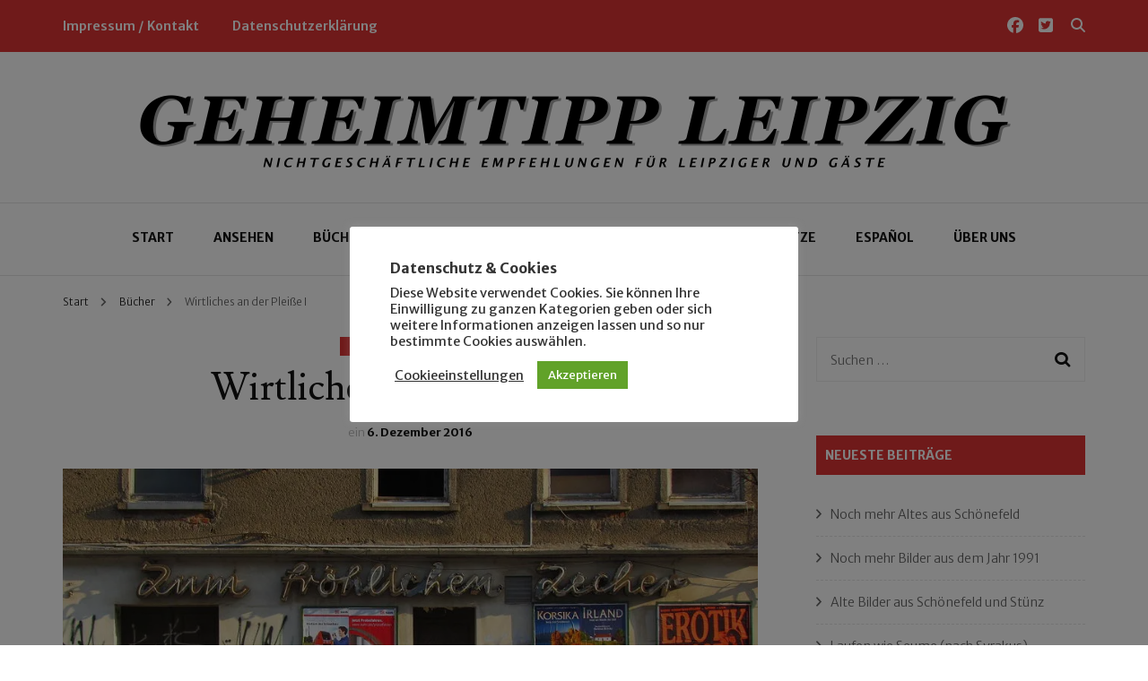

--- FILE ---
content_type: text/html; charset=UTF-8
request_url: https://geheimtipp-leipzig.de/wirtliches-an-der-pleisse-1/
body_size: 154421
content:
    <!DOCTYPE html>
    <html lang="de">
    <head itemscope itemtype="http://schema.org/WebSite">
	    <meta charset="UTF-8">
    <meta name="viewport" content="width=device-width, initial-scale=1">
    <link rel="profile" href="http://gmpg.org/xfn/11">
    <title>Wirtliches an der Pleiße I &#8211; Geheimtipp Leipzig</title>
<meta name='robots' content='max-image-preview:large' />
<!-- Jetpack Site Verification Tags -->
<meta name="google-site-verification" content="3ua5tpRpqDnKDUVaQcp_7UpSlVHXa0OuAXz6nUy4N3s" />
<meta name="msvalidate.01" content="19A8B680F592DB5C69F7787CE11459EE" />
<link rel='dns-prefetch' href='//stats.wp.com' />
<link rel='dns-prefetch' href='//fonts.googleapis.com' />
<link rel='dns-prefetch' href='//v0.wordpress.com' />
<link rel='preconnect' href='//i0.wp.com' />
<link rel='preconnect' href='//c0.wp.com' />
<link rel="alternate" type="application/rss+xml" title="Geheimtipp Leipzig &raquo; Feed" href="https://geheimtipp-leipzig.de/feed/" />
<link rel="alternate" type="application/rss+xml" title="Geheimtipp Leipzig &raquo; Kommentar-Feed" href="https://geheimtipp-leipzig.de/comments/feed/" />
<link rel="alternate" type="application/rss+xml" title="Geheimtipp Leipzig &raquo; Wirtliches an der Pleiße I-Kommentar-Feed" href="https://geheimtipp-leipzig.de/wirtliches-an-der-pleisse-1/feed/" />
<link rel="alternate" title="oEmbed (JSON)" type="application/json+oembed" href="https://geheimtipp-leipzig.de/wp-json/oembed/1.0/embed?url=https%3A%2F%2Fgeheimtipp-leipzig.de%2Fwirtliches-an-der-pleisse-1%2F" />
<link rel="alternate" title="oEmbed (XML)" type="text/xml+oembed" href="https://geheimtipp-leipzig.de/wp-json/oembed/1.0/embed?url=https%3A%2F%2Fgeheimtipp-leipzig.de%2Fwirtliches-an-der-pleisse-1%2F&#038;format=xml" />
<style id='wp-img-auto-sizes-contain-inline-css' type='text/css'>
img:is([sizes=auto i],[sizes^="auto," i]){contain-intrinsic-size:3000px 1500px}
/*# sourceURL=wp-img-auto-sizes-contain-inline-css */
</style>
<style id='wp-emoji-styles-inline-css' type='text/css'>

	img.wp-smiley, img.emoji {
		display: inline !important;
		border: none !important;
		box-shadow: none !important;
		height: 1em !important;
		width: 1em !important;
		margin: 0 0.07em !important;
		vertical-align: -0.1em !important;
		background: none !important;
		padding: 0 !important;
	}
/*# sourceURL=wp-emoji-styles-inline-css */
</style>
<style id='wp-block-library-inline-css' type='text/css'>
:root{--wp-block-synced-color:#7a00df;--wp-block-synced-color--rgb:122,0,223;--wp-bound-block-color:var(--wp-block-synced-color);--wp-editor-canvas-background:#ddd;--wp-admin-theme-color:#007cba;--wp-admin-theme-color--rgb:0,124,186;--wp-admin-theme-color-darker-10:#006ba1;--wp-admin-theme-color-darker-10--rgb:0,107,160.5;--wp-admin-theme-color-darker-20:#005a87;--wp-admin-theme-color-darker-20--rgb:0,90,135;--wp-admin-border-width-focus:2px}@media (min-resolution:192dpi){:root{--wp-admin-border-width-focus:1.5px}}.wp-element-button{cursor:pointer}:root .has-very-light-gray-background-color{background-color:#eee}:root .has-very-dark-gray-background-color{background-color:#313131}:root .has-very-light-gray-color{color:#eee}:root .has-very-dark-gray-color{color:#313131}:root .has-vivid-green-cyan-to-vivid-cyan-blue-gradient-background{background:linear-gradient(135deg,#00d084,#0693e3)}:root .has-purple-crush-gradient-background{background:linear-gradient(135deg,#34e2e4,#4721fb 50%,#ab1dfe)}:root .has-hazy-dawn-gradient-background{background:linear-gradient(135deg,#faaca8,#dad0ec)}:root .has-subdued-olive-gradient-background{background:linear-gradient(135deg,#fafae1,#67a671)}:root .has-atomic-cream-gradient-background{background:linear-gradient(135deg,#fdd79a,#004a59)}:root .has-nightshade-gradient-background{background:linear-gradient(135deg,#330968,#31cdcf)}:root .has-midnight-gradient-background{background:linear-gradient(135deg,#020381,#2874fc)}:root{--wp--preset--font-size--normal:16px;--wp--preset--font-size--huge:42px}.has-regular-font-size{font-size:1em}.has-larger-font-size{font-size:2.625em}.has-normal-font-size{font-size:var(--wp--preset--font-size--normal)}.has-huge-font-size{font-size:var(--wp--preset--font-size--huge)}.has-text-align-center{text-align:center}.has-text-align-left{text-align:left}.has-text-align-right{text-align:right}.has-fit-text{white-space:nowrap!important}#end-resizable-editor-section{display:none}.aligncenter{clear:both}.items-justified-left{justify-content:flex-start}.items-justified-center{justify-content:center}.items-justified-right{justify-content:flex-end}.items-justified-space-between{justify-content:space-between}.screen-reader-text{border:0;clip-path:inset(50%);height:1px;margin:-1px;overflow:hidden;padding:0;position:absolute;width:1px;word-wrap:normal!important}.screen-reader-text:focus{background-color:#ddd;clip-path:none;color:#444;display:block;font-size:1em;height:auto;left:5px;line-height:normal;padding:15px 23px 14px;text-decoration:none;top:5px;width:auto;z-index:100000}html :where(.has-border-color){border-style:solid}html :where([style*=border-top-color]){border-top-style:solid}html :where([style*=border-right-color]){border-right-style:solid}html :where([style*=border-bottom-color]){border-bottom-style:solid}html :where([style*=border-left-color]){border-left-style:solid}html :where([style*=border-width]){border-style:solid}html :where([style*=border-top-width]){border-top-style:solid}html :where([style*=border-right-width]){border-right-style:solid}html :where([style*=border-bottom-width]){border-bottom-style:solid}html :where([style*=border-left-width]){border-left-style:solid}html :where(img[class*=wp-image-]){height:auto;max-width:100%}:where(figure){margin:0 0 1em}html :where(.is-position-sticky){--wp-admin--admin-bar--position-offset:var(--wp-admin--admin-bar--height,0px)}@media screen and (max-width:600px){html :where(.is-position-sticky){--wp-admin--admin-bar--position-offset:0px}}

/*# sourceURL=wp-block-library-inline-css */
</style><style id='global-styles-inline-css' type='text/css'>
:root{--wp--preset--aspect-ratio--square: 1;--wp--preset--aspect-ratio--4-3: 4/3;--wp--preset--aspect-ratio--3-4: 3/4;--wp--preset--aspect-ratio--3-2: 3/2;--wp--preset--aspect-ratio--2-3: 2/3;--wp--preset--aspect-ratio--16-9: 16/9;--wp--preset--aspect-ratio--9-16: 9/16;--wp--preset--color--black: #000000;--wp--preset--color--cyan-bluish-gray: #abb8c3;--wp--preset--color--white: #ffffff;--wp--preset--color--pale-pink: #f78da7;--wp--preset--color--vivid-red: #cf2e2e;--wp--preset--color--luminous-vivid-orange: #ff6900;--wp--preset--color--luminous-vivid-amber: #fcb900;--wp--preset--color--light-green-cyan: #7bdcb5;--wp--preset--color--vivid-green-cyan: #00d084;--wp--preset--color--pale-cyan-blue: #8ed1fc;--wp--preset--color--vivid-cyan-blue: #0693e3;--wp--preset--color--vivid-purple: #9b51e0;--wp--preset--gradient--vivid-cyan-blue-to-vivid-purple: linear-gradient(135deg,rgb(6,147,227) 0%,rgb(155,81,224) 100%);--wp--preset--gradient--light-green-cyan-to-vivid-green-cyan: linear-gradient(135deg,rgb(122,220,180) 0%,rgb(0,208,130) 100%);--wp--preset--gradient--luminous-vivid-amber-to-luminous-vivid-orange: linear-gradient(135deg,rgb(252,185,0) 0%,rgb(255,105,0) 100%);--wp--preset--gradient--luminous-vivid-orange-to-vivid-red: linear-gradient(135deg,rgb(255,105,0) 0%,rgb(207,46,46) 100%);--wp--preset--gradient--very-light-gray-to-cyan-bluish-gray: linear-gradient(135deg,rgb(238,238,238) 0%,rgb(169,184,195) 100%);--wp--preset--gradient--cool-to-warm-spectrum: linear-gradient(135deg,rgb(74,234,220) 0%,rgb(151,120,209) 20%,rgb(207,42,186) 40%,rgb(238,44,130) 60%,rgb(251,105,98) 80%,rgb(254,248,76) 100%);--wp--preset--gradient--blush-light-purple: linear-gradient(135deg,rgb(255,206,236) 0%,rgb(152,150,240) 100%);--wp--preset--gradient--blush-bordeaux: linear-gradient(135deg,rgb(254,205,165) 0%,rgb(254,45,45) 50%,rgb(107,0,62) 100%);--wp--preset--gradient--luminous-dusk: linear-gradient(135deg,rgb(255,203,112) 0%,rgb(199,81,192) 50%,rgb(65,88,208) 100%);--wp--preset--gradient--pale-ocean: linear-gradient(135deg,rgb(255,245,203) 0%,rgb(182,227,212) 50%,rgb(51,167,181) 100%);--wp--preset--gradient--electric-grass: linear-gradient(135deg,rgb(202,248,128) 0%,rgb(113,206,126) 100%);--wp--preset--gradient--midnight: linear-gradient(135deg,rgb(2,3,129) 0%,rgb(40,116,252) 100%);--wp--preset--font-size--small: 13px;--wp--preset--font-size--medium: 20px;--wp--preset--font-size--large: 36px;--wp--preset--font-size--x-large: 42px;--wp--preset--spacing--20: 0.44rem;--wp--preset--spacing--30: 0.67rem;--wp--preset--spacing--40: 1rem;--wp--preset--spacing--50: 1.5rem;--wp--preset--spacing--60: 2.25rem;--wp--preset--spacing--70: 3.38rem;--wp--preset--spacing--80: 5.06rem;--wp--preset--shadow--natural: 6px 6px 9px rgba(0, 0, 0, 0.2);--wp--preset--shadow--deep: 12px 12px 50px rgba(0, 0, 0, 0.4);--wp--preset--shadow--sharp: 6px 6px 0px rgba(0, 0, 0, 0.2);--wp--preset--shadow--outlined: 6px 6px 0px -3px rgb(255, 255, 255), 6px 6px rgb(0, 0, 0);--wp--preset--shadow--crisp: 6px 6px 0px rgb(0, 0, 0);}:where(.is-layout-flex){gap: 0.5em;}:where(.is-layout-grid){gap: 0.5em;}body .is-layout-flex{display: flex;}.is-layout-flex{flex-wrap: wrap;align-items: center;}.is-layout-flex > :is(*, div){margin: 0;}body .is-layout-grid{display: grid;}.is-layout-grid > :is(*, div){margin: 0;}:where(.wp-block-columns.is-layout-flex){gap: 2em;}:where(.wp-block-columns.is-layout-grid){gap: 2em;}:where(.wp-block-post-template.is-layout-flex){gap: 1.25em;}:where(.wp-block-post-template.is-layout-grid){gap: 1.25em;}.has-black-color{color: var(--wp--preset--color--black) !important;}.has-cyan-bluish-gray-color{color: var(--wp--preset--color--cyan-bluish-gray) !important;}.has-white-color{color: var(--wp--preset--color--white) !important;}.has-pale-pink-color{color: var(--wp--preset--color--pale-pink) !important;}.has-vivid-red-color{color: var(--wp--preset--color--vivid-red) !important;}.has-luminous-vivid-orange-color{color: var(--wp--preset--color--luminous-vivid-orange) !important;}.has-luminous-vivid-amber-color{color: var(--wp--preset--color--luminous-vivid-amber) !important;}.has-light-green-cyan-color{color: var(--wp--preset--color--light-green-cyan) !important;}.has-vivid-green-cyan-color{color: var(--wp--preset--color--vivid-green-cyan) !important;}.has-pale-cyan-blue-color{color: var(--wp--preset--color--pale-cyan-blue) !important;}.has-vivid-cyan-blue-color{color: var(--wp--preset--color--vivid-cyan-blue) !important;}.has-vivid-purple-color{color: var(--wp--preset--color--vivid-purple) !important;}.has-black-background-color{background-color: var(--wp--preset--color--black) !important;}.has-cyan-bluish-gray-background-color{background-color: var(--wp--preset--color--cyan-bluish-gray) !important;}.has-white-background-color{background-color: var(--wp--preset--color--white) !important;}.has-pale-pink-background-color{background-color: var(--wp--preset--color--pale-pink) !important;}.has-vivid-red-background-color{background-color: var(--wp--preset--color--vivid-red) !important;}.has-luminous-vivid-orange-background-color{background-color: var(--wp--preset--color--luminous-vivid-orange) !important;}.has-luminous-vivid-amber-background-color{background-color: var(--wp--preset--color--luminous-vivid-amber) !important;}.has-light-green-cyan-background-color{background-color: var(--wp--preset--color--light-green-cyan) !important;}.has-vivid-green-cyan-background-color{background-color: var(--wp--preset--color--vivid-green-cyan) !important;}.has-pale-cyan-blue-background-color{background-color: var(--wp--preset--color--pale-cyan-blue) !important;}.has-vivid-cyan-blue-background-color{background-color: var(--wp--preset--color--vivid-cyan-blue) !important;}.has-vivid-purple-background-color{background-color: var(--wp--preset--color--vivid-purple) !important;}.has-black-border-color{border-color: var(--wp--preset--color--black) !important;}.has-cyan-bluish-gray-border-color{border-color: var(--wp--preset--color--cyan-bluish-gray) !important;}.has-white-border-color{border-color: var(--wp--preset--color--white) !important;}.has-pale-pink-border-color{border-color: var(--wp--preset--color--pale-pink) !important;}.has-vivid-red-border-color{border-color: var(--wp--preset--color--vivid-red) !important;}.has-luminous-vivid-orange-border-color{border-color: var(--wp--preset--color--luminous-vivid-orange) !important;}.has-luminous-vivid-amber-border-color{border-color: var(--wp--preset--color--luminous-vivid-amber) !important;}.has-light-green-cyan-border-color{border-color: var(--wp--preset--color--light-green-cyan) !important;}.has-vivid-green-cyan-border-color{border-color: var(--wp--preset--color--vivid-green-cyan) !important;}.has-pale-cyan-blue-border-color{border-color: var(--wp--preset--color--pale-cyan-blue) !important;}.has-vivid-cyan-blue-border-color{border-color: var(--wp--preset--color--vivid-cyan-blue) !important;}.has-vivid-purple-border-color{border-color: var(--wp--preset--color--vivid-purple) !important;}.has-vivid-cyan-blue-to-vivid-purple-gradient-background{background: var(--wp--preset--gradient--vivid-cyan-blue-to-vivid-purple) !important;}.has-light-green-cyan-to-vivid-green-cyan-gradient-background{background: var(--wp--preset--gradient--light-green-cyan-to-vivid-green-cyan) !important;}.has-luminous-vivid-amber-to-luminous-vivid-orange-gradient-background{background: var(--wp--preset--gradient--luminous-vivid-amber-to-luminous-vivid-orange) !important;}.has-luminous-vivid-orange-to-vivid-red-gradient-background{background: var(--wp--preset--gradient--luminous-vivid-orange-to-vivid-red) !important;}.has-very-light-gray-to-cyan-bluish-gray-gradient-background{background: var(--wp--preset--gradient--very-light-gray-to-cyan-bluish-gray) !important;}.has-cool-to-warm-spectrum-gradient-background{background: var(--wp--preset--gradient--cool-to-warm-spectrum) !important;}.has-blush-light-purple-gradient-background{background: var(--wp--preset--gradient--blush-light-purple) !important;}.has-blush-bordeaux-gradient-background{background: var(--wp--preset--gradient--blush-bordeaux) !important;}.has-luminous-dusk-gradient-background{background: var(--wp--preset--gradient--luminous-dusk) !important;}.has-pale-ocean-gradient-background{background: var(--wp--preset--gradient--pale-ocean) !important;}.has-electric-grass-gradient-background{background: var(--wp--preset--gradient--electric-grass) !important;}.has-midnight-gradient-background{background: var(--wp--preset--gradient--midnight) !important;}.has-small-font-size{font-size: var(--wp--preset--font-size--small) !important;}.has-medium-font-size{font-size: var(--wp--preset--font-size--medium) !important;}.has-large-font-size{font-size: var(--wp--preset--font-size--large) !important;}.has-x-large-font-size{font-size: var(--wp--preset--font-size--x-large) !important;}
/*# sourceURL=global-styles-inline-css */
</style>

<style id='classic-theme-styles-inline-css' type='text/css'>
/*! This file is auto-generated */
.wp-block-button__link{color:#fff;background-color:#32373c;border-radius:9999px;box-shadow:none;text-decoration:none;padding:calc(.667em + 2px) calc(1.333em + 2px);font-size:1.125em}.wp-block-file__button{background:#32373c;color:#fff;text-decoration:none}
/*# sourceURL=/wp-includes/css/classic-themes.min.css */
</style>
<link rel='stylesheet' id='blossomthemes-toolkit-css' href='https://geheimtipp-leipzig.de/wp-content/plugins/blossomthemes-toolkit/public/css/blossomthemes-toolkit-public.min.css?ver=2.2.7' type='text/css' media='all' />
<link rel='stylesheet' id='cookie-law-info-css' href='https://geheimtipp-leipzig.de/wp-content/plugins/cookie-law-info/legacy/public/css/cookie-law-info-public.css?ver=3.3.9.1' type='text/css' media='all' />
<link rel='stylesheet' id='cookie-law-info-gdpr-css' href='https://geheimtipp-leipzig.de/wp-content/plugins/cookie-law-info/legacy/public/css/cookie-law-info-gdpr.css?ver=3.3.9.1' type='text/css' media='all' />
<link rel='stylesheet' id='lbwps-styles-photoswipe5-main-css' href='https://geheimtipp-leipzig.de/wp-content/plugins/lightbox-photoswipe/assets/ps5/styles/main.css?ver=5.8.2' type='text/css' media='all' />
<link rel='stylesheet' id='owl-carousel-css' href='https://geheimtipp-leipzig.de/wp-content/themes/blossom-fashion/css/owl.carousel.min.css?ver=2.2.1' type='text/css' media='all' />
<link rel='stylesheet' id='animate-css' href='https://geheimtipp-leipzig.de/wp-content/themes/blossom-fashion/css/animate.min.css?ver=3.5.2' type='text/css' media='all' />
<link rel='stylesheet' id='blossom-fashion-google-fonts-css' href='https://fonts.googleapis.com/css?family=Merriweather+Sans%3A300%2Cregular%2C500%2C600%2C700%2C800%2C300italic%2Citalic%2C500italic%2C600italic%2C700italic%2C800italic%7CLusitana%3Aregular%2C700%7CMerriweather+Sans%3Aregular' type='text/css' media='all' />
<link rel='stylesheet' id='fashion-diva-parent-style-css' href='https://geheimtipp-leipzig.de/wp-content/themes/blossom-fashion/style.css?ver=6.9' type='text/css' media='all' />
<link rel='stylesheet' id='blossom-fashion-style-css' href='https://geheimtipp-leipzig.de/wp-content/themes/fashion-diva/style.css?ver=1.0.8' type='text/css' media='all' />
<style id='blossom-fashion-style-inline-css' type='text/css'>


    :root{
        --primary-color: #dd3333;
    }
     
    .content-newsletter .blossomthemes-email-newsletter-wrapper.bg-img:after,
    .widget_blossomthemes_email_newsletter_widget .blossomthemes-email-newsletter-wrapper:after{
        background: rgba(221, 51, 51, 0.8);
    }

    .shop-section, 
    .bottom-shop-section,
    .widget_bttk_popular_post .style-two li .entry-header .cat-links a, .widget_bttk_pro_recent_post .style-two li .entry-header .cat-links a, .widget_bttk_popular_post .style-three li .entry-header .cat-links a, .widget_bttk_pro_recent_post .style-three li .entry-header .cat-links a, .widget_bttk_posts_category_slider_widget .carousel-title .cat-links a {
        background: rgba(221, 51, 51, 0.3);
    }
    
    /*Typography*/

    body,
    button,
    input,
    select,
    optgroup,
    textarea{
        font-family : Merriweather Sans;
        font-size   : 15px;        
    }

    .site-description,
    .main-navigation ul li,
    #primary .post .entry-content h1, 
    #primary .page .entry-content h1, 
    #primary .post .entry-content h2, 
    #primary .page .entry-content h2, 
    #primary .post .entry-content h3, 
    #primary .page .entry-content h3, 
    #primary .post .entry-content h4, 
    #primary .page .entry-content h4, 
    #primary .post .entry-content h5, 
    #primary .page .entry-content h5, 
    #primary .post .entry-content h6, #primary .page .entry-content h6{
        font-family : Merriweather Sans;
    }
    
    .site-title{
        font-size   : 62px;
        font-family : Merriweather Sans;
        font-weight : 400;
        font-style  : normal;
    }
    
    /*Color Scheme*/
    a,
    .site-header .social-networks li a:hover,
    .site-title a:hover,
    .banner .text-holder .cat-links a:hover,
    .shop-section .shop-slider .item h3 a:hover,
    #primary .post .entry-footer .social-networks li a:hover,
    .widget ul li a:hover,
    .widget_bttk_author_bio .author-bio-socicons ul li a:hover,
    .widget_bttk_popular_post ul li .entry-header .entry-title a:hover,
    .widget_bttk_pro_recent_post ul li .entry-header .entry-title a:hover,
    .widget_bttk_popular_post ul li .entry-header .entry-meta a:hover,
    .widget_bttk_pro_recent_post ul li .entry-header .entry-meta a:hover,
    .bottom-shop-section .bottom-shop-slider .item .product-category a:hover,
    .bottom-shop-section .bottom-shop-slider .item h3 a:hover,
    .instagram-section .header .title a:hover,
    .site-footer .widget ul li a:hover,
    .site-footer .widget_bttk_popular_post ul li .entry-header .entry-title a:hover,
    .site-footer .widget_bttk_pro_recent_post ul li .entry-header .entry-title a:hover,
    .single .single-header .site-title:hover,
    .single .single-header .right .social-share .social-networks li a:hover,
    .comments-area .comment-body .fn a:hover,
    .comments-area .comment-body .comment-metadata a:hover,
    .page-template-contact .contact-details .contact-info-holder .col .icon-holder,
    .page-template-contact .contact-details .contact-info-holder .col .text-holder h3 a:hover,
    .page-template-contact .contact-details .contact-info-holder .col .social-networks li a:hover,
    #secondary .widget_bttk_description_widget .social-profile li a:hover,
    #secondary .widget_bttk_contact_social_links .social-networks li a:hover,
    .site-footer .widget_bttk_contact_social_links .social-networks li a:hover,
    .site-footer .widget_bttk_description_widget .social-profile li a:hover,
    .portfolio-sorting .button:hover,
    .portfolio-sorting .button.is-checked,
    .portfolio-item .portfolio-cat a:hover,
    .entry-header .portfolio-cat a:hover,
    .single-blossom-portfolio .post-navigation .nav-previous a:hover,
    .single-blossom-portfolio .post-navigation .nav-next a:hover,
    #primary .post .btn-readmore,
    #primary .post .entry-header .cat-links a:hover,
    .error-holder .recent-posts .post .entry-header .entry-title a:hover, 
    .entry-content a:hover,
    .entry-summary a:hover,
    .page-content a:hover,
    .comment-content a:hover,
    .widget .textwidget a:hover{
        color: #dd3333;
    }

    .site-header .tools .cart .number,
    .shop-section .header .title:after,
    .header-two .header-t,
    .header-six .header-t,
    .header-eight .header-t,
    .shop-section .shop-slider .item .product-image .btn-add-to-cart:hover,
    .widget .widget-title:before,
    .widget .widget-title:after,
    .widget_calendar caption,
    .widget_bttk_popular_post .style-two li:after,
    .widget_bttk_popular_post .style-three li:after,
    .widget_bttk_pro_recent_post .style-two li:after,
    .widget_bttk_pro_recent_post .style-three li:after,
    .instagram-section .header .title:before,
    .instagram-section .header .title:after,
    #primary .post .entry-content .pull-left:after,
    #primary .page .entry-content .pull-left:after,
    #primary .post .entry-content .pull-right:after,
    #primary .page .entry-content .pull-right:after,
    .page-template-contact .contact-details .contact-info-holder h2:after,
    .widget_bttk_image_text_widget ul li .btn-readmore:hover,
    #secondary .widget_bttk_icon_text_widget .text-holder .btn-readmore:hover,
    #secondary .widget_blossomtheme_companion_cta_widget .btn-cta:hover,
    #secondary .widget_blossomtheme_featured_page_widget .text-holder .btn-readmore:hover,
    #primary .post .entry-content .highlight, 
    #primary .page .entry-content .highlight,
    .error-holder .recent-posts .post .entry-header .cat-links a:hover,
    .error-holder .text-holder .btn-home:hover,
    .single #primary .post .entry-footer .tags a:hover, 
    #primary .post .entry-footer .tags a:hover, 
    .widget_tag_cloud .tagcloud a:hover, 
    .instagram-section .profile-link::before, 
    .instagram-section .profile-link::after{
        background: #dd3333;
    }
    
    .banner .text-holder .cat-links a,
    #primary .post .entry-header .cat-links a,
    .page-header span,
    .page-template-contact .top-section .section-header span,
    .portfolio-item .portfolio-cat a,
    .entry-header .portfolio-cat a{
        border-bottom-color: #dd3333;
    }

    .banner .text-holder .title a,
    .header-four .main-navigation ul li a,
    .header-four .main-navigation ul ul li a,
    #primary .post .entry-header .entry-title a,
    .portfolio-item .portfolio-img-title a,
    .search #primary .search-post .entry-header .entry-title a, 
    .archive #primary .blossom-portfolio .entry-title a{
        background-image: linear-gradient(180deg, transparent 95%, #dd3333 0);
    }

    .widget_bttk_social_links ul li a:hover{
        border-color: #dd3333;
    }

    button:hover,
    input[type="button"]:hover,
    input[type="reset"]:hover,
    input[type="submit"]:hover{
        background: #dd3333;
        border-color: #dd3333;
    }

    #primary .post .btn-readmore:hover{
        background: #dd3333;
    }

    @media only screen and (min-width: 1025px){
        .main-navigation ul li:after{
            background: #dd3333;
        }
    }
    
    /*Typography*/
    .main-navigation ul,
    .banner .text-holder .title,
    .top-section .newsletter .blossomthemes-email-newsletter-wrapper .text-holder h3,
    .shop-section .header .title,
    #primary .post .entry-header .entry-title,
    #primary .post .post-shope-holder .header .title,
    .widget_bttk_author_bio .title-holder,
    .widget_bttk_popular_post ul li .entry-header .entry-title,
    .widget_bttk_pro_recent_post ul li .entry-header .entry-title,
    .widget-area .widget_blossomthemes_email_newsletter_widget .text-holder h3,
    .bottom-shop-section .bottom-shop-slider .item h3,
    .page-title,
    #primary .post .entry-content blockquote,
    #primary .page .entry-content blockquote,
    #primary .post .entry-content .dropcap,
    #primary .page .entry-content .dropcap,
    #primary .post .entry-content .pull-left,
    #primary .page .entry-content .pull-left,
    #primary .post .entry-content .pull-right,
    #primary .page .entry-content .pull-right,
    .author-section .text-holder .title,
    .single .newsletter .blossomthemes-email-newsletter-wrapper .text-holder h3,
    .related-posts .title, .popular-posts .title,
    .comments-area .comments-title,
    .comments-area .comment-reply-title,
    .single .single-header .title-holder .post-title,
    .portfolio-text-holder .portfolio-img-title,
    .portfolio-holder .entry-header .entry-title,
    .related-portfolio-title,
    .archive #primary .post .entry-header .entry-title, 
    .archive #primary .blossom-portfolio .entry-title, 
    .search #primary .search-post .entry-header .entry-title,
    .search .top-section .search-form input[type="search"],
    .archive #primary .post-count, 
    .search #primary .post-count,
    .error-holder .text-holder h2,
    .error-holder .recent-posts .title,
    .error-holder .recent-posts .post .entry-header .entry-title{
        font-family: Lusitana;
    }
    #primary .post .entry-header .cat-links a, 
    .banner .text-holder .cat-links a,
    .error-holder .recent-posts .post .entry-header .cat-links a{
        background: rgba(221, 51, 51, 0.3);
    }
    #primary .post .btn-readmore:after{
        background-image: url('data:image/svg+xml; utf8, <svg xmlns="http://www.w3.org/2000/svg" width="30" height="10" viewBox="0 0 30 10"><g id="arrow" transform="translate(-10)"><path fill=" %23dd3333" d="M24.5,44.974H46.613L44.866,40.5a34.908,34.908,0,0,0,9.634,5,34.908,34.908,0,0,0-9.634,5l1.746-4.474H24.5Z" transform="translate(-14.5 -40.5)"></path></g></svg>' );
    }
/*# sourceURL=blossom-fashion-style-inline-css */
</style>
<script type="text/javascript" src="https://c0.wp.com/c/6.9/wp-includes/js/jquery/jquery.min.js" id="jquery-core-js"></script>
<script type="text/javascript" src="https://c0.wp.com/c/6.9/wp-includes/js/jquery/jquery-migrate.min.js" id="jquery-migrate-js"></script>
<script type="text/javascript" id="cookie-law-info-js-extra">
/* <![CDATA[ */
var Cli_Data = {"nn_cookie_ids":[],"cookielist":[],"non_necessary_cookies":[],"ccpaEnabled":"","ccpaRegionBased":"","ccpaBarEnabled":"","strictlyEnabled":["necessary","obligatoire"],"ccpaType":"gdpr","js_blocking":"1","custom_integration":"","triggerDomRefresh":"","secure_cookies":""};
var cli_cookiebar_settings = {"animate_speed_hide":"500","animate_speed_show":"500","background":"#FFF","border":"#b1a6a6c2","border_on":"","button_1_button_colour":"#61a229","button_1_button_hover":"#4e8221","button_1_link_colour":"#fff","button_1_as_button":"1","button_1_new_win":"","button_2_button_colour":"#333","button_2_button_hover":"#292929","button_2_link_colour":"#444","button_2_as_button":"","button_2_hidebar":"","button_3_button_colour":"#3566bb","button_3_button_hover":"#2a5296","button_3_link_colour":"#fff","button_3_as_button":"1","button_3_new_win":"","button_4_button_colour":"#000","button_4_button_hover":"#000000","button_4_link_colour":"#333333","button_4_as_button":"","button_7_button_colour":"#61a229","button_7_button_hover":"#4e8221","button_7_link_colour":"#fff","button_7_as_button":"1","button_7_new_win":"","font_family":"inherit","header_fix":"","notify_animate_hide":"1","notify_animate_show":"","notify_div_id":"#cookie-law-info-bar","notify_position_horizontal":"right","notify_position_vertical":"bottom","scroll_close":"","scroll_close_reload":"","accept_close_reload":"","reject_close_reload":"","showagain_tab":"1","showagain_background":"#fff","showagain_border":"#000","showagain_div_id":"#cookie-law-info-again","showagain_x_position":"100px","text":"#333333","show_once_yn":"","show_once":"10000","logging_on":"","as_popup":"","popup_overlay":"1","bar_heading_text":"Datenschutz & Cookies","cookie_bar_as":"popup","popup_showagain_position":"bottom-right","widget_position":"left"};
var log_object = {"ajax_url":"https://geheimtipp-leipzig.de/wp-admin/admin-ajax.php"};
//# sourceURL=cookie-law-info-js-extra
/* ]]> */
</script>
<script type="text/javascript" src="https://geheimtipp-leipzig.de/wp-content/plugins/cookie-law-info/legacy/public/js/cookie-law-info-public.js?ver=3.3.9.1" id="cookie-law-info-js"></script>
<link rel="https://api.w.org/" href="https://geheimtipp-leipzig.de/wp-json/" /><link rel="alternate" title="JSON" type="application/json" href="https://geheimtipp-leipzig.de/wp-json/wp/v2/posts/19041" /><link rel="EditURI" type="application/rsd+xml" title="RSD" href="https://geheimtipp-leipzig.de/xmlrpc.php?rsd" />
<meta name="generator" content="WordPress 6.9" />
<link rel="canonical" href="https://geheimtipp-leipzig.de/wirtliches-an-der-pleisse-1/" />
<link rel='shortlink' href='https://wp.me/p4aMq6-4X7' />
		<!-- Custom Logo: hide header text -->
		<style id="custom-logo-css" type="text/css">
			.site-title, .site-description {
				position: absolute;
				clip-path: inset(50%);
			}
		</style>
			<style>img#wpstats{display:none}</style>
		<link rel="pingback" href="https://geheimtipp-leipzig.de/xmlrpc.php"><script type="application/ld+json">{
    "@context": "http://schema.org",
    "@type": "BlogPosting",
    "mainEntityOfPage": {
        "@type": "WebPage",
        "@id": "https://geheimtipp-leipzig.de/wirtliches-an-der-pleisse-1/"
    },
    "headline": "Wirtliches an der Pleiße I",
    "datePublished": "2016-12-06T10:00:32+0100",
    "dateModified": "2023-11-22T18:01:04+0100",
    "author": {
        "@type": "Person",
        "name": "Bert"
    },
    "description": "In den Achtziger und Neunziger Jahren sammelten Brigitte und Helmut-Henning Schimpfermann Daten über Leipziger Gaststätten - zu Fuß, ohne Internet und Navi.",
    "image": {
        "@type": "ImageObject",
        "url": "https://i0.wp.com/geheimtipp-leipzig.de/wp-content/uploads/2016/11/wirtliches-1-beitrag.jpg?fit=971%2C500&ssl=1",
        "width": 971,
        "height": 500
    },
    "publisher": {
        "@type": "Organization",
        "name": "Geheimtipp Leipzig",
        "description": "Nichtgeschäftliche Empfehlungen für Leipziger und Gäste",
        "logo": {
            "@type": "ImageObject",
            "url": "https://i0.wp.com/geheimtipp-leipzig.de/wp-content/uploads/2021/04/header974x100tr.png?fit=584%2C60&ssl=1",
            "width": 584,
            "height": 60
        }
    }
}</script><link rel="icon" href="https://i0.wp.com/geheimtipp-leipzig.de/wp-content/uploads/2021/04/cropped-icon520w.png?fit=32%2C32&#038;ssl=1" sizes="32x32" />
<link rel="icon" href="https://i0.wp.com/geheimtipp-leipzig.de/wp-content/uploads/2021/04/cropped-icon520w.png?fit=192%2C192&#038;ssl=1" sizes="192x192" />
<link rel="apple-touch-icon" href="https://i0.wp.com/geheimtipp-leipzig.de/wp-content/uploads/2021/04/cropped-icon520w.png?fit=180%2C180&#038;ssl=1" />
<meta name="msapplication-TileImage" content="https://i0.wp.com/geheimtipp-leipzig.de/wp-content/uploads/2021/04/cropped-icon520w.png?fit=270%2C270&#038;ssl=1" />
		<style type="text/css" id="wp-custom-css">
			 body,
    button,
    input,
    select,
    optgroup,
    textarea{
        font-family : Merriweather Sans;
        font-size   : 16px;        
    }
.site-content{
 	padding: 25px 0;
 }

.widget .widget-title {
    background: #dd3333;
    color: #ffffff;
    width: 100%;
    padding: 15px 10px;
    font-size: 14px;
    font-weight: bold;
    text-align: left;
    line-height: 1em;
}

@media only screen and (min-width: 1025px) {
.main-navigation ul li {
    display: inline-block;
    margin: 0 20px;
    position: relative;
}}

.secondary-nav ul li a {
    color: #ffffff !important;
}

.cur-date {
    color: #ffffff !important;
}

.site-header .social-networks li a {
    color: #ffffff;
    -webkit-transition: ease 0.2s;
    -moz-transition: ease 0.2s;
    transition: ease 0.2s;
}

.header-two .header-t .right .tools .form-section {
    float: right;
    font-size: 14px;
    color: #ffffff;
}

#primary .post .entry-header .cat-links a, .banner .text-holder .cat-links a, .error-holder .recent-posts .post .entry-header .cat-links a {
    background: #dd3333;
	color: #ffffff;
}

.widget_tag_cloud .tagcloud a {
    background: transparent;
    color: #111111;
}

.widget_tag_cloud .tagcloud a:hover {
    background: #dd3333;
    color: #ffffff;
}

.pagination .prev:before, .pagination .next:before {
    top: 14px;
}

.site-footer .footer-t {
    padding: 50px 0 0;
}

.site-footer .footer-b {
    background: #dd3333;
    color: #ffffff;
}

span.copyright {
    color: #ffffff;
}

.site-footer .footer-b .site-info a {
    color: #ffffff;
}

.site-footer .footer-b .site-info a:hover {
    color: #111111;
}
span.edit-link{
		display: inline;
	}		</style>
		<!-- ## NXS/OG ## --><!-- ## NXSOGTAGS ## --><!-- ## NXS/OG ## -->
<link rel='stylesheet' id='jetpack-swiper-library-css' href='https://c0.wp.com/p/jetpack/15.4/_inc/blocks/swiper.css' type='text/css' media='all' />
<link rel='stylesheet' id='jetpack-carousel-css' href='https://c0.wp.com/p/jetpack/15.4/modules/carousel/jetpack-carousel.css' type='text/css' media='all' />
<link rel='stylesheet' id='tiled-gallery-css' href='https://c0.wp.com/p/jetpack/15.4/modules/tiled-gallery/tiled-gallery/tiled-gallery.css' type='text/css' media='all' />
<link rel='stylesheet' id='cookie-law-info-table-css' href='https://geheimtipp-leipzig.de/wp-content/plugins/cookie-law-info/legacy/public/css/cookie-law-info-table.css?ver=3.3.9.1' type='text/css' media='all' />
</head>

<body class="wp-singular post-template-default single single-post postid-19041 single-format-standard wp-custom-logo wp-theme-blossom-fashion wp-child-theme-fashion-diva underline rightsidebar" itemscope itemtype="http://schema.org/WebPage">

    <div id="page" class="site"><a aria-label="Zum Inhalt springen" class="skip-link" href="#content">Zum Inhalt springen</a>
    
     <header id="masthead" class="site-header header-two" itemscope itemtype="http://schema.org/WPHeader">
        <div class="header-holder">
            <div class="header-t">
                <div class="container">                        
                    

                                                        <button id="secondary-toggle-button" data-toggle-target=".menu-modal" data-toggle-body-class="showing-menu-modal" aria-expanded="false" data-set-focus=".close-nav-toggle">
            <span></span>
        </button>
        <nav class="secondary-nav">
        <div class="menu-list menu-modal cover-modal" data-modal-target-string=".menu-modal">
            <button class="btn-close-menu close-nav-toggle" data-toggle-target=".menu-modal" data-toggle-body-class="showing-menu-modal" aria-expanded="false" data-set-focus=".menu-modal">
                <span></span>Schließen            </button>
            <div class="mobile-menu" aria-label="Mobil">
                <div class="menu-sidemenul-container"><ul id="secondary-menu" class="menu-modal"><li id="menu-item-232" class="menu-item menu-item-type-post_type menu-item-object-page menu-item-232"><a href="https://geheimtipp-leipzig.de/impressum/">Impressum / Kontakt</a></li>
<li id="menu-item-23522" class="menu-item menu-item-type-post_type menu-item-object-page menu-item-privacy-policy menu-item-23522"><a rel="privacy-policy" href="https://geheimtipp-leipzig.de/datenschutzerklaerung/">Datenschutzerklärung</a></li>
</ul></div>            </div>
        </div>
    </nav>
    
                                                         <div class="right">
                                    <div class="tools">
                                                                             <div class="form-section">
                                            <button aria-label="Suche-Umschalter" id="btn-search" data-toggle-target=".search-modal" data-toggle-body-class="showing-search-modal" data-set-focus=".search-modal .search-field" aria-expanded="false"><i class="fa fa-search"></i></button>
                                            <div class="form-holder search-modal cover-modal" data-modal-target-string=".search-modal">
                                                <div class="header-search-inner-wrap">
                                                    <form role="search" method="get" class="search-form" action="https://geheimtipp-leipzig.de/">
				<label>
					<span class="screen-reader-text">Suche nach:</span>
					<input type="search" class="search-field" placeholder="Suchen …" value="" name="s" />
				</label>
				<input type="submit" class="search-submit" value="Suchen" />
			</form>                                                    <button class="btn-close-form" data-toggle-target=".search-modal" data-toggle-body-class="showing-search-modal" data-set-focus=".search-modal .search-field" aria-expanded="false">
                                                        <span></span>
                                                    </button><!-- .search-toggle -->
                                                </div>
                                            </div>
                                        </div>
                                    </div>
                                    <div class="social-networks-holder">    <ul class="social-networks">
    	            <li><a href="https://facebook.com/geheimtippleipzig" target="_blank" rel="nofollow"><i class="fab fa-facebook"></i></a></li>    	   
                        <li><a href="https://twitter.com/geheimtippleipz" target="_blank" rel="nofollow"><i class="fab fa-twitter-square"></i></a></li>    	   
            	</ul>
        </div>                                 </div>   
                                                                 
                        

                               
                </div> <!-- .container -->
            </div> <!-- .header-t -->

                            <div class="main-header">
                    <div class="container">
                        <div class="site-branding" itemscope itemtype="http://schema.org/Organization">
    <a href="https://geheimtipp-leipzig.de/" class="custom-logo-link" rel="home"><img width="974" height="100" src="https://i0.wp.com/geheimtipp-leipzig.de/wp-content/uploads/2021/04/header974x100tr.png?fit=974%2C100&amp;ssl=1" class="custom-logo" alt="Geheimtipp-Leipzig" decoding="async" fetchpriority="high" srcset="https://i0.wp.com/geheimtipp-leipzig.de/wp-content/uploads/2021/04/header974x100tr.png?w=974&amp;ssl=1 974w, https://i0.wp.com/geheimtipp-leipzig.de/wp-content/uploads/2021/04/header974x100tr.png?resize=400%2C41&amp;ssl=1 400w, https://i0.wp.com/geheimtipp-leipzig.de/wp-content/uploads/2021/04/header974x100tr.png?resize=768%2C79&amp;ssl=1 768w, https://i0.wp.com/geheimtipp-leipzig.de/wp-content/uploads/2021/04/header974x100tr.png?resize=584%2C60&amp;ssl=1 584w, https://i0.wp.com/geheimtipp-leipzig.de/wp-content/uploads/2021/04/header974x100tr.png?resize=281%2C29&amp;ssl=1 281w" sizes="(max-width: 974px) 100vw, 974px" data-attachment-id="29150" data-permalink="https://geheimtipp-leipzig.de/header974x100tr/" data-orig-file="https://i0.wp.com/geheimtipp-leipzig.de/wp-content/uploads/2021/04/header974x100tr.png?fit=974%2C100&amp;ssl=1" data-orig-size="974,100" data-comments-opened="0" data-image-meta="{&quot;aperture&quot;:&quot;0&quot;,&quot;credit&quot;:&quot;&quot;,&quot;camera&quot;:&quot;&quot;,&quot;caption&quot;:&quot;&quot;,&quot;created_timestamp&quot;:&quot;0&quot;,&quot;copyright&quot;:&quot;&quot;,&quot;focal_length&quot;:&quot;0&quot;,&quot;iso&quot;:&quot;0&quot;,&quot;shutter_speed&quot;:&quot;0&quot;,&quot;title&quot;:&quot;&quot;,&quot;orientation&quot;:&quot;0&quot;}" data-image-title="Geheimtipp-Leipzig" data-image-description="" data-image-caption="" data-medium-file="https://i0.wp.com/geheimtipp-leipzig.de/wp-content/uploads/2021/04/header974x100tr.png?fit=400%2C41&amp;ssl=1" data-large-file="https://i0.wp.com/geheimtipp-leipzig.de/wp-content/uploads/2021/04/header974x100tr.png?fit=925%2C95&amp;ssl=1" /></a>            <p class="site-title" itemprop="name"><a href="https://geheimtipp-leipzig.de/" rel="home" itemprop="url">Geheimtipp Leipzig</a></p>
                    <p class="site-description">Nichtgeschäftliche Empfehlungen für Leipziger und Gäste</p>
        </div>
                    </div>
                </div>
                    </div> <!-- .header-holder -->

        <div class="navigation-holder">
            <div class="container">
                <div class="overlay"></div>
                <button id="toggle-button" data-toggle-target=".main-menu-modal" data-toggle-body-class="showing-main-menu-modal" aria-expanded="false" data-set-focus=".close-main-nav-toggle">
                    <span></span>
                </button>
                    <nav id="site-navigation" class="main-navigation" itemscope itemtype="http://schema.org/SiteNavigationElement">
        <div class="primary-menu-list main-menu-modal cover-modal" data-modal-target-string=".main-menu-modal">
            <button class="btn-close-menu close-main-nav-toggle" data-toggle-target=".main-menu-modal" data-toggle-body-class="showing-main-menu-modal" aria-expanded="false" data-set-focus=".main-menu-modal"><span></span></button>
            <div class="mobile-menu" aria-label="Mobil">
                <div class="menu-topmenue-container"><ul id="primary-menu" class="main-menu-modal"><li id="menu-item-11560" class="menu-item menu-item-type-custom menu-item-object-custom menu-item-home menu-item-11560"><a href="http://geheimtipp-leipzig.de/">Start</a></li>
<li id="menu-item-72" class="menu-item menu-item-type-taxonomy menu-item-object-category menu-item-72"><a href="https://geheimtipp-leipzig.de/category/ansehen/">Ansehen</a></li>
<li id="menu-item-1261" class="menu-item menu-item-type-taxonomy menu-item-object-category current-post-ancestor current-menu-parent current-post-parent menu-item-1261"><a href="https://geheimtipp-leipzig.de/category/buecher/">Bücher</a></li>
<li id="menu-item-1260" class="menu-item menu-item-type-taxonomy menu-item-object-category menu-item-1260"><a href="https://geheimtipp-leipzig.de/category/fotomotive/">Fotomotive</a></li>
<li id="menu-item-70" class="menu-item menu-item-type-taxonomy menu-item-object-category menu-item-70"><a href="https://geheimtipp-leipzig.de/category/historie/">Historie</a></li>
<li id="menu-item-4596" class="menu-item menu-item-type-taxonomy menu-item-object-category current-post-ancestor current-menu-parent current-post-parent menu-item-4596"><a href="https://geheimtipp-leipzig.de/category/leute/">Leute</a></li>
<li id="menu-item-69" class="menu-item menu-item-type-taxonomy menu-item-object-category menu-item-69"><a href="https://geheimtipp-leipzig.de/category/plaetze/">Schöne Plätze</a></li>
<li id="menu-item-11559" class="menu-item menu-item-type-taxonomy menu-item-object-category menu-item-11559"><a href="https://geheimtipp-leipzig.de/category/espanol/">Español</a></li>
<li id="menu-item-67" class="menu-item menu-item-type-post_type menu-item-object-page menu-item-67"><a href="https://geheimtipp-leipzig.de/ueberuns/">Über uns</a></li>
</ul></div>            </div>
        </div>
    </nav><!-- #site-navigation -->
            </div>          
        </div>
     </header>
        <div class="top-bar">
    		<div class="container">
            <div class="breadcrumb-wrapper">
                <div id="crumbs" itemscope itemtype="http://schema.org/BreadcrumbList"> 
                    <span itemprop="itemListElement" itemscope itemtype="http://schema.org/ListItem">
                        <a itemprop="item" href="https://geheimtipp-leipzig.de"><span itemprop="name">Start</span></a>
                        <meta itemprop="position" content="1" />
                        <span class="separator"><span class="separator"><i class="fa fa-angle-right"></i></span></span>
                    </span> <span itemprop="itemListElement" itemscope itemtype="http://schema.org/ListItem"><a itemprop="item" href="https://geheimtipp-leipzig.de/category/buecher/"><span itemprop="name">Bücher </span></a><meta itemprop="position" content="2" /><span class="separator"><span class="separator"><i class="fa fa-angle-right"></i></span></span></span> <span class="current" itemprop="itemListElement" itemscope itemtype="http://schema.org/ListItem"><a itemprop="item" href="https://geheimtipp-leipzig.de/wirtliches-an-der-pleisse-1/"><span itemprop="name">Wirtliches an der Pleiße I</span></a><meta itemprop="position" content="3" /></span></div></div><!-- .breadcrumb-wrapper -->    		</div>
    	</div>   
        <div id="content" class="site-content">    <div class="container">
    <div class="row">
	<div id="primary" class="content-area">
		<main id="main" class="site-main">

		
<article id="post-19041" class="post-19041 post type-post status-publish format-standard has-post-thumbnail hentry category-buecher category-leute tag-leipzig" itemscope itemtype="https://schema.org/Blog">
	    <header class="entry-header">
		<span class="cat-links" itemprop="about"><a href="https://geheimtipp-leipzig.de/category/buecher/" rel="category tag">Bücher</a> <a href="https://geheimtipp-leipzig.de/category/leute/" rel="category tag">Leute</a></span><h1 class="entry-title">Wirtliches an der Pleiße I</h1><div class="entry-meta"><span class="posted-on">ein  <a href="https://geheimtipp-leipzig.de/wirtliches-an-der-pleisse-1/" rel="bookmark"><time class="entry-date published" datetime="2016-12-06T10:00:32+01:00" itemprop="datePublished">6. Dezember 2016</time><time class="updated" datetime="2023-11-22T18:01:04+01:00" itemprop="dateModified">22. November 2023</time></a></span></div>	</header>         
    <div class="post-thumbnail"><img width="925" height="500" src="https://i0.wp.com/geheimtipp-leipzig.de/wp-content/uploads/2016/11/wirtliches-1-beitrag.jpg?resize=925%2C500&amp;ssl=1" class="attachment-blossom-fashion-with-sidebar size-blossom-fashion-with-sidebar wp-post-image" alt="Wirtliches an der Pleiße 1" decoding="async" data-attachment-id="19043" data-permalink="https://geheimtipp-leipzig.de/wirtliches-an-der-pleisse-1/wirtliches-1-beitrag/" data-orig-file="https://i0.wp.com/geheimtipp-leipzig.de/wp-content/uploads/2016/11/wirtliches-1-beitrag.jpg?fit=971%2C500&amp;ssl=1" data-orig-size="971,500" data-comments-opened="0" data-image-meta="{&quot;aperture&quot;:&quot;0&quot;,&quot;credit&quot;:&quot;&quot;,&quot;camera&quot;:&quot;&quot;,&quot;caption&quot;:&quot;&quot;,&quot;created_timestamp&quot;:&quot;0&quot;,&quot;copyright&quot;:&quot;&quot;,&quot;focal_length&quot;:&quot;0&quot;,&quot;iso&quot;:&quot;0&quot;,&quot;shutter_speed&quot;:&quot;0&quot;,&quot;title&quot;:&quot;&quot;,&quot;orientation&quot;:&quot;0&quot;}" data-image-title="Wirtliches an der Pleiße 1" data-image-description="" data-image-caption="" data-medium-file="https://i0.wp.com/geheimtipp-leipzig.de/wp-content/uploads/2016/11/wirtliches-1-beitrag.jpg?fit=400%2C206&amp;ssl=1" data-large-file="https://i0.wp.com/geheimtipp-leipzig.de/wp-content/uploads/2016/11/wirtliches-1-beitrag.jpg?fit=925%2C476&amp;ssl=1" /></div>    <div class="entry-content" itemprop="text">
		<p>Von Julius bekamen wir das Buch <strong><span style="color: #808000;">&#8222;Wirtliches an der Pleiße&#8220;</span></strong> empfohlen, ein 1991 in Hanau im Verlag Die Quetsche erschienenes Sammelwerk von <strong>Helmut-Henning Schimpfermann</strong>. Wir wurden sofort im Antiquariat vorstellig und fragten uns, welches Interesse an Leipziger Kneipen, Kaschemmen und Cafés ein Hanauer gehabt haben könnte.</p>
<p>Als wir das Buch in den Händen hielten, löste sich das Rätsel im Vorwort. Schimpfermann stammte aus Leipzig, <strong>Connewitz</strong>, geboren 1945 im Bethanien. Als junger Erwachsener verschwand der gelernte Journalist (u.a. Mitteldeutsche Neueste Nachrichten, Organ der NDPD, ansässig in der Thomasiusstraße / Ecke Jahnallee) in den Westen des Landes. Nach Verjährung dieser Un-/Tat besuchte er die alte Heimat regelmäßig und betrieb lobenswerte <strong>gastronomische Feldforschung</strong>.</p>
<p>Das heißt, Schimpfermann und Frau liefen ohne Internet und Navi durch die hiesigen Straßen auf der Suche nach bestehenden und &#8222;erloschenen&#8220; Lokalen, sie fotografierten und notierten und brachten schließlich ihre <strong>Bestandsaufnahme</strong> auf bedrucktem Papier heraus. &#8222;Es soll verhindert werden&#8220;, schrieben sie, &#8222;daß in Zeiten eines ökonomischen Umbruchs manches unwiderruflich in Vergessenheit gerät, was gerade auf dem gastronomischen Sektor schnell passieren kann.&#8220; Und was, wie wir heute wissen, auch passiert ist!</p>
<div class="tiled-gallery type-rectangular tiled-gallery-unresized" data-original-width="925" data-carousel-extra='{&quot;blog_id&quot;:1,&quot;permalink&quot;:&quot;https:\/\/geheimtipp-leipzig.de\/wirtliches-an-der-pleisse-1\/&quot;,&quot;likes_blog_id&quot;:61674754}' itemscope itemtype="http://schema.org/ImageGallery" > <div class="gallery-row" style="width: 925px; height: 348px;" data-original-width="925" data-original-height="348" > <div class="gallery-group images-1" style="width: 463px; height: 348px;" data-original-width="463" data-original-height="348" > <div class="tiled-gallery-item tiled-gallery-item-large" itemprop="associatedMedia" itemscope itemtype="http://schema.org/ImageObject"> <a href="https://geheimtipp-leipzig.de/drogenhaus-und-tank-schleussig/umbau_koe/" border="0" itemprop="url"> <meta itemprop="width" content="459"> <meta itemprop="height" content="344"> <img decoding="async" class="" data-attachment-id="20175" data-orig-file="https://geheimtipp-leipzig.de/wp-content/uploads/2017/02/umbau_koe.jpg" data-orig-size="800,600" data-comments-opened="" data-image-meta="{&quot;aperture&quot;:&quot;4.5&quot;,&quot;credit&quot;:&quot;&quot;,&quot;camera&quot;:&quot;Canon PowerShot SX30 IS&quot;,&quot;caption&quot;:&quot;&quot;,&quot;created_timestamp&quot;:&quot;1488730410&quot;,&quot;copyright&quot;:&quot;&quot;,&quot;focal_length&quot;:&quot;20.659&quot;,&quot;iso&quot;:&quot;100&quot;,&quot;shutter_speed&quot;:&quot;0.0125&quot;,&quot;title&quot;:&quot;&quot;,&quot;orientation&quot;:&quot;1&quot;}" data-image-title="Elsterbar in der Könneritzstraße" data-image-description="" data-medium-file="https://i0.wp.com/geheimtipp-leipzig.de/wp-content/uploads/2017/02/umbau_koe.jpg?fit=400%2C300&#038;ssl=1" data-large-file="https://i0.wp.com/geheimtipp-leipzig.de/wp-content/uploads/2017/02/umbau_koe.jpg?fit=800%2C600&#038;ssl=1" src="https://i0.wp.com/geheimtipp-leipzig.de/wp-content/uploads/2017/02/umbau_koe.jpg?w=459&#038;h=344&#038;ssl=1" srcset="https://i0.wp.com/geheimtipp-leipzig.de/wp-content/uploads/2017/02/umbau_koe.jpg?w=800&amp;ssl=1 800w, https://i0.wp.com/geheimtipp-leipzig.de/wp-content/uploads/2017/02/umbau_koe.jpg?resize=400%2C300&amp;ssl=1 400w, https://i0.wp.com/geheimtipp-leipzig.de/wp-content/uploads/2017/02/umbau_koe.jpg?resize=768%2C576&amp;ssl=1 768w, https://i0.wp.com/geheimtipp-leipzig.de/wp-content/uploads/2017/02/umbau_koe.jpg?resize=80%2C60&amp;ssl=1 80w, https://i0.wp.com/geheimtipp-leipzig.de/wp-content/uploads/2017/02/umbau_koe.jpg?resize=281%2C211&amp;ssl=1 281w" width="459" height="344" loading="lazy" data-original-width="459" data-original-height="344" itemprop="http://schema.org/image" title="Elsterbar in der Könneritzstraße" alt="Elsterbar in der Könneritzstraße" style="width: 459px; height: 344px;" /> </a> <div class="tiled-gallery-caption" itemprop="caption description"> Elsterbar in der Könneritzstraße </div> </div> </div> <!-- close group --> <div class="gallery-group images-1" style="width: 462px; height: 348px;" data-original-width="462" data-original-height="348" > <div class="tiled-gallery-item tiled-gallery-item-large" itemprop="associatedMedia" itemscope itemtype="http://schema.org/ImageObject"> <a href="https://geheimtipp-leipzig.de/wirtliches-an-der-pleisse-1/wirtliches-brunnen/" border="0" itemprop="url"> <meta itemprop="width" content="458"> <meta itemprop="height" content="344"> <img decoding="async" class="" data-attachment-id="20751" data-orig-file="https://geheimtipp-leipzig.de/wp-content/uploads/2016/12/wirtliches-brunnen.jpg" data-orig-size="800,600" data-comments-opened="" data-image-meta="{&quot;aperture&quot;:&quot;4&quot;,&quot;credit&quot;:&quot;&quot;,&quot;camera&quot;:&quot;Canon PowerShot SX30 IS&quot;,&quot;caption&quot;:&quot;&quot;,&quot;created_timestamp&quot;:&quot;1494497410&quot;,&quot;copyright&quot;:&quot;&quot;,&quot;focal_length&quot;:&quot;10.994&quot;,&quot;iso&quot;:&quot;160&quot;,&quot;shutter_speed&quot;:&quot;0.008&quot;,&quot;title&quot;:&quot;&quot;,&quot;orientation&quot;:&quot;1&quot;}" data-image-title="Ein Bild dieses Brunnens ziert den Titel des Buches" data-image-description="" data-medium-file="https://i0.wp.com/geheimtipp-leipzig.de/wp-content/uploads/2016/12/wirtliches-brunnen.jpg?fit=400%2C300&#038;ssl=1" data-large-file="https://i0.wp.com/geheimtipp-leipzig.de/wp-content/uploads/2016/12/wirtliches-brunnen.jpg?fit=800%2C600&#038;ssl=1" src="https://i0.wp.com/geheimtipp-leipzig.de/wp-content/uploads/2016/12/wirtliches-brunnen.jpg?w=458&#038;h=344&#038;ssl=1" srcset="https://i0.wp.com/geheimtipp-leipzig.de/wp-content/uploads/2016/12/wirtliches-brunnen.jpg?w=800&amp;ssl=1 800w, https://i0.wp.com/geheimtipp-leipzig.de/wp-content/uploads/2016/12/wirtliches-brunnen.jpg?resize=400%2C300&amp;ssl=1 400w, https://i0.wp.com/geheimtipp-leipzig.de/wp-content/uploads/2016/12/wirtliches-brunnen.jpg?resize=768%2C576&amp;ssl=1 768w, https://i0.wp.com/geheimtipp-leipzig.de/wp-content/uploads/2016/12/wirtliches-brunnen.jpg?resize=80%2C60&amp;ssl=1 80w, https://i0.wp.com/geheimtipp-leipzig.de/wp-content/uploads/2016/12/wirtliches-brunnen.jpg?resize=281%2C211&amp;ssl=1 281w" width="458" height="344" loading="lazy" data-original-width="458" data-original-height="344" itemprop="http://schema.org/image" title="Ein Bild dieses Brunnens ziert den Titel des Buches" alt="Ein Bild dieses Brunnens ziert den Titel des Buches" style="width: 458px; height: 344px;" /> </a> <div class="tiled-gallery-caption" itemprop="caption description"> Ein Bild dieses Brunnens ziert den Titel des Buches </div> </div> </div> <!-- close group --> </div> <!-- close row --> </div>
<p>Doch nun besitzen wir ja das Buch und entdecken darin Gast- und Beherbergungsstätten wieder, die vom stetigen Schwall der Neuigkeiten bereits in die hintersten Gedächtnisfächer gedrängt worden waren, das <strong>Café am Brühl</strong> am Richard-Wagner-Platz, das Hotel Norddeutscher Hof in der Löhrstraße oder das Ziel in der Kurt-Eisner-Straße, die <strong>Alte Post</strong> in der Erich-Weinert-Straße (= Ernst-Pinkert-Straße), die Vogtländische Hutzenstube in der Holsteinstraße oder das <strong>Böttgereck</strong> in der Riesaer Straße usw. usf.. Die Auflistungen gehen weit über die Innenstadt hinaus, erfassen das gesamte 1991er Stadtgebiet.</p>
<p>Vieles, was wir lange suchten, finden wir bei Schimpfermann, darüber hinaus Wendezeitenfotos und Speisekartendetails. <strong>Ein Träumchen!</strong> Danke an den (leider 2014 verstorbenen) Datensammler! Danke an unseren Tippgeber Julius!</p>
<p><em>Wird fortgesetzt. Im zweiten Teil greifen wir ein paar Einzelheiten heraus.</em></p>
<p><span style="text-decoration: underline;">Nachtrag im Mai 2017:</span> Wir haben den <strong>Brunnen</strong> fotografiert, der den Buchtitel ziert. Er gefiel uns schon in den Achtzigern, als er aufgestellt wurde. Bis heute findet man ihn an der Ecke von Karl-Liebknecht- und Richard-Lehmann-Straße.</p>
<div class="tiled-gallery type-rectangular tiled-gallery-unresized" data-original-width="925" data-carousel-extra='{&quot;blog_id&quot;:1,&quot;permalink&quot;:&quot;https:\/\/geheimtipp-leipzig.de\/wirtliches-an-der-pleisse-1\/&quot;,&quot;likes_blog_id&quot;:61674754}' itemscope itemtype="http://schema.org/ImageGallery" > <div class="gallery-row" style="width: 925px; height: 650px;" data-original-width="925" data-original-height="650" > <div class="gallery-group images-2" style="width: 479px; height: 650px;" data-original-width="479" data-original-height="650" > <div class="tiled-gallery-item tiled-gallery-item-large" itemprop="associatedMedia" itemscope itemtype="http://schema.org/ImageObject"> <a href="https://geheimtipp-leipzig.de/wirtliches-an-der-pleisse-1/schimpfermann1/" border="0" itemprop="url"> <meta itemprop="width" content="475"> <meta itemprop="height" content="324"> <img decoding="async" class="" data-attachment-id="19089" data-orig-file="https://geheimtipp-leipzig.de/wp-content/uploads/2016/11/schimpfermann1.jpg" data-orig-size="800,545" data-comments-opened="" data-image-meta="{&quot;aperture&quot;:&quot;0&quot;,&quot;credit&quot;:&quot;&quot;,&quot;camera&quot;:&quot;&quot;,&quot;caption&quot;:&quot;&quot;,&quot;created_timestamp&quot;:&quot;0&quot;,&quot;copyright&quot;:&quot;&quot;,&quot;focal_length&quot;:&quot;0&quot;,&quot;iso&quot;:&quot;0&quot;,&quot;shutter_speed&quot;:&quot;0&quot;,&quot;title&quot;:&quot;&quot;,&quot;orientation&quot;:&quot;0&quot;}" data-image-title="Riebeck-Bräu-Stübl in der Markranstädter / Ecke Klingenstraße" data-image-description="" data-medium-file="https://i0.wp.com/geheimtipp-leipzig.de/wp-content/uploads/2016/11/schimpfermann1.jpg?fit=400%2C273&#038;ssl=1" data-large-file="https://i0.wp.com/geheimtipp-leipzig.de/wp-content/uploads/2016/11/schimpfermann1.jpg?fit=800%2C545&#038;ssl=1" src="https://i0.wp.com/geheimtipp-leipzig.de/wp-content/uploads/2016/11/schimpfermann1.jpg?w=475&#038;h=324&#038;ssl=1" srcset="https://i0.wp.com/geheimtipp-leipzig.de/wp-content/uploads/2016/11/schimpfermann1.jpg?w=800&amp;ssl=1 800w, https://i0.wp.com/geheimtipp-leipzig.de/wp-content/uploads/2016/11/schimpfermann1.jpg?resize=400%2C273&amp;ssl=1 400w, https://i0.wp.com/geheimtipp-leipzig.de/wp-content/uploads/2016/11/schimpfermann1.jpg?resize=768%2C523&amp;ssl=1 768w, https://i0.wp.com/geheimtipp-leipzig.de/wp-content/uploads/2016/11/schimpfermann1.jpg?resize=88%2C60&amp;ssl=1 88w, https://i0.wp.com/geheimtipp-leipzig.de/wp-content/uploads/2016/11/schimpfermann1.jpg?resize=281%2C191&amp;ssl=1 281w" width="475" height="324" loading="lazy" data-original-width="475" data-original-height="324" itemprop="http://schema.org/image" title="Riebeck-Bräu-Stübl in der Markranstädter / Ecke Klingenstraße" alt="Riebeck-Bräu-Stübl in der Markranstädter / Ecke Klingenstraße" style="width: 475px; height: 324px;" /> </a> <div class="tiled-gallery-caption" itemprop="caption description"> Riebeck-Bräu-Stübl in der Markranstädter / Ecke Klingenstraße </div> </div> <div class="tiled-gallery-item tiled-gallery-item-large" itemprop="associatedMedia" itemscope itemtype="http://schema.org/ImageObject"> <a href="https://geheimtipp-leipzig.de/wirtliches-an-der-pleisse-1/schimpfermann5/" border="0" itemprop="url"> <meta itemprop="width" content="475"> <meta itemprop="height" content="318"> <img decoding="async" class="" data-attachment-id="19093" data-orig-file="https://geheimtipp-leipzig.de/wp-content/uploads/2016/11/schimpfermann5.jpg" data-orig-size="800,535" data-comments-opened="" data-image-meta="{&quot;aperture&quot;:&quot;0&quot;,&quot;credit&quot;:&quot;&quot;,&quot;camera&quot;:&quot;&quot;,&quot;caption&quot;:&quot;&quot;,&quot;created_timestamp&quot;:&quot;0&quot;,&quot;copyright&quot;:&quot;&quot;,&quot;focal_length&quot;:&quot;0&quot;,&quot;iso&quot;:&quot;0&quot;,&quot;shutter_speed&quot;:&quot;0&quot;,&quot;title&quot;:&quot;&quot;,&quot;orientation&quot;:&quot;0&quot;}" data-image-title="Milchbar Pinguin in der Katharinenstraße" data-image-description="" data-medium-file="https://i0.wp.com/geheimtipp-leipzig.de/wp-content/uploads/2016/11/schimpfermann5.jpg?fit=400%2C268&#038;ssl=1" data-large-file="https://i0.wp.com/geheimtipp-leipzig.de/wp-content/uploads/2016/11/schimpfermann5.jpg?fit=800%2C535&#038;ssl=1" src="https://i0.wp.com/geheimtipp-leipzig.de/wp-content/uploads/2016/11/schimpfermann5.jpg?w=475&#038;h=318&#038;ssl=1" srcset="https://i0.wp.com/geheimtipp-leipzig.de/wp-content/uploads/2016/11/schimpfermann5.jpg?w=800&amp;ssl=1 800w, https://i0.wp.com/geheimtipp-leipzig.de/wp-content/uploads/2016/11/schimpfermann5.jpg?resize=400%2C268&amp;ssl=1 400w, https://i0.wp.com/geheimtipp-leipzig.de/wp-content/uploads/2016/11/schimpfermann5.jpg?resize=768%2C514&amp;ssl=1 768w, https://i0.wp.com/geheimtipp-leipzig.de/wp-content/uploads/2016/11/schimpfermann5.jpg?resize=90%2C60&amp;ssl=1 90w, https://i0.wp.com/geheimtipp-leipzig.de/wp-content/uploads/2016/11/schimpfermann5.jpg?resize=281%2C188&amp;ssl=1 281w" width="475" height="318" loading="lazy" data-original-width="475" data-original-height="318" itemprop="http://schema.org/image" title="Milchbar Pinguin in der Katharinenstraße" alt="Milchbar Pinguin in der Katharinenstraße" style="width: 475px; height: 318px;" /> </a> <div class="tiled-gallery-caption" itemprop="caption description"> Milchbar Pinguin in der Katharinenstraße </div> </div> </div> <!-- close group --> <div class="gallery-group images-1" style="width: 446px; height: 650px;" data-original-width="446" data-original-height="650" > <div class="tiled-gallery-item tiled-gallery-item-large" itemprop="associatedMedia" itemscope itemtype="http://schema.org/ImageObject"> <a href="https://geheimtipp-leipzig.de/wirtliches-an-der-pleisse-1/schimpfermann2/" border="0" itemprop="url"> <meta itemprop="width" content="442"> <meta itemprop="height" content="646"> <img decoding="async" class="" data-attachment-id="19090" data-orig-file="https://geheimtipp-leipzig.de/wp-content/uploads/2016/11/schimpfermann2.jpg" data-orig-size="513,750" data-comments-opened="" data-image-meta="{&quot;aperture&quot;:&quot;0&quot;,&quot;credit&quot;:&quot;&quot;,&quot;camera&quot;:&quot;&quot;,&quot;caption&quot;:&quot;&quot;,&quot;created_timestamp&quot;:&quot;0&quot;,&quot;copyright&quot;:&quot;&quot;,&quot;focal_length&quot;:&quot;0&quot;,&quot;iso&quot;:&quot;0&quot;,&quot;shutter_speed&quot;:&quot;0&quot;,&quot;title&quot;:&quot;&quot;,&quot;orientation&quot;:&quot;0&quot;}" data-image-title="Zur Mühle in der Platnerstraße" data-image-description="" data-medium-file="https://i0.wp.com/geheimtipp-leipzig.de/wp-content/uploads/2016/11/schimpfermann2.jpg?fit=274%2C400&#038;ssl=1" data-large-file="https://i0.wp.com/geheimtipp-leipzig.de/wp-content/uploads/2016/11/schimpfermann2.jpg?fit=479%2C700&#038;ssl=1" src="https://i0.wp.com/geheimtipp-leipzig.de/wp-content/uploads/2016/11/schimpfermann2.jpg?w=442&#038;h=646&#038;ssl=1" srcset="https://i0.wp.com/geheimtipp-leipzig.de/wp-content/uploads/2016/11/schimpfermann2.jpg?w=513&amp;ssl=1 513w, https://i0.wp.com/geheimtipp-leipzig.de/wp-content/uploads/2016/11/schimpfermann2.jpg?resize=274%2C400&amp;ssl=1 274w, https://i0.wp.com/geheimtipp-leipzig.de/wp-content/uploads/2016/11/schimpfermann2.jpg?resize=479%2C700&amp;ssl=1 479w, https://i0.wp.com/geheimtipp-leipzig.de/wp-content/uploads/2016/11/schimpfermann2.jpg?resize=41%2C60&amp;ssl=1 41w" width="442" height="646" loading="lazy" data-original-width="442" data-original-height="646" itemprop="http://schema.org/image" title="Zur Mühle in der Platnerstraße" alt="Zur Mühle in der Platnerstraße" style="width: 442px; height: 646px;" /> </a> <div class="tiled-gallery-caption" itemprop="caption description"> Zur Mühle in der Platnerstraße </div> </div> </div> <!-- close group --> </div> <!-- close row --> <div class="gallery-row" style="width: 925px; height: 335px;" data-original-width="925" data-original-height="335" > <div class="gallery-group images-1" style="width: 237px; height: 335px;" data-original-width="237" data-original-height="335" > <div class="tiled-gallery-item tiled-gallery-item-small" itemprop="associatedMedia" itemscope itemtype="http://schema.org/ImageObject"> <a href="https://geheimtipp-leipzig.de/wirtliches-an-der-pleisse-1/schimpfermann3/" border="0" itemprop="url"> <meta itemprop="width" content="233"> <meta itemprop="height" content="331"> <img decoding="async" class="" data-attachment-id="19091" data-orig-file="https://geheimtipp-leipzig.de/wp-content/uploads/2016/11/schimpfermann3.jpg" data-orig-size="528,750" data-comments-opened="" data-image-meta="{&quot;aperture&quot;:&quot;0&quot;,&quot;credit&quot;:&quot;&quot;,&quot;camera&quot;:&quot;&quot;,&quot;caption&quot;:&quot;&quot;,&quot;created_timestamp&quot;:&quot;0&quot;,&quot;copyright&quot;:&quot;&quot;,&quot;focal_length&quot;:&quot;0&quot;,&quot;iso&quot;:&quot;0&quot;,&quot;shutter_speed&quot;:&quot;0&quot;,&quot;title&quot;:&quot;&quot;,&quot;orientation&quot;:&quot;0&quot;}" data-image-title="Wildschütz am Brühl" data-image-description="" data-medium-file="https://i0.wp.com/geheimtipp-leipzig.de/wp-content/uploads/2016/11/schimpfermann3.jpg?fit=282%2C400&#038;ssl=1" data-large-file="https://i0.wp.com/geheimtipp-leipzig.de/wp-content/uploads/2016/11/schimpfermann3.jpg?fit=493%2C700&#038;ssl=1" src="https://i0.wp.com/geheimtipp-leipzig.de/wp-content/uploads/2016/11/schimpfermann3.jpg?w=233&#038;h=331&#038;ssl=1" srcset="https://i0.wp.com/geheimtipp-leipzig.de/wp-content/uploads/2016/11/schimpfermann3.jpg?w=528&amp;ssl=1 528w, https://i0.wp.com/geheimtipp-leipzig.de/wp-content/uploads/2016/11/schimpfermann3.jpg?resize=282%2C400&amp;ssl=1 282w, https://i0.wp.com/geheimtipp-leipzig.de/wp-content/uploads/2016/11/schimpfermann3.jpg?resize=493%2C700&amp;ssl=1 493w, https://i0.wp.com/geheimtipp-leipzig.de/wp-content/uploads/2016/11/schimpfermann3.jpg?resize=42%2C60&amp;ssl=1 42w" width="233" height="331" loading="lazy" data-original-width="233" data-original-height="331" itemprop="http://schema.org/image" title="Wildschütz am Brühl" alt="Wildschütz am Brühl" style="width: 233px; height: 331px;" /> </a> <div class="tiled-gallery-caption" itemprop="caption description"> Wildschütz am Brühl </div> </div> </div> <!-- close group --> <div class="gallery-group images-1" style="width: 234px; height: 335px;" data-original-width="234" data-original-height="335" > <div class="tiled-gallery-item tiled-gallery-item-small" itemprop="associatedMedia" itemscope itemtype="http://schema.org/ImageObject"> <a href="https://geheimtipp-leipzig.de/wirtliches-an-der-pleisse-1/wildschuetz-12-16/" border="0" itemprop="url"> <meta itemprop="width" content="230"> <meta itemprop="height" content="331"> <img decoding="async" class="" data-attachment-id="19488" data-orig-file="https://geheimtipp-leipzig.de/wp-content/uploads/2016/12/wildschuetz-12-16.jpg" data-orig-size="522,750" data-comments-opened="" data-image-meta="{&quot;aperture&quot;:&quot;0&quot;,&quot;credit&quot;:&quot;&quot;,&quot;camera&quot;:&quot;&quot;,&quot;caption&quot;:&quot;&quot;,&quot;created_timestamp&quot;:&quot;0&quot;,&quot;copyright&quot;:&quot;&quot;,&quot;focal_length&quot;:&quot;0&quot;,&quot;iso&quot;:&quot;0&quot;,&quot;shutter_speed&quot;:&quot;0&quot;,&quot;title&quot;:&quot;&quot;,&quot;orientation&quot;:&quot;0&quot;}" data-image-title="Wildschütz im Dezember 2016" data-image-description="" data-medium-file="https://i0.wp.com/geheimtipp-leipzig.de/wp-content/uploads/2016/12/wildschuetz-12-16.jpg?fit=278%2C400&#038;ssl=1" data-large-file="https://i0.wp.com/geheimtipp-leipzig.de/wp-content/uploads/2016/12/wildschuetz-12-16.jpg?fit=487%2C700&#038;ssl=1" src="https://i0.wp.com/geheimtipp-leipzig.de/wp-content/uploads/2016/12/wildschuetz-12-16.jpg?w=230&#038;h=331&#038;ssl=1" srcset="https://i0.wp.com/geheimtipp-leipzig.de/wp-content/uploads/2016/12/wildschuetz-12-16.jpg?w=522&amp;ssl=1 522w, https://i0.wp.com/geheimtipp-leipzig.de/wp-content/uploads/2016/12/wildschuetz-12-16.jpg?resize=278%2C400&amp;ssl=1 278w, https://i0.wp.com/geheimtipp-leipzig.de/wp-content/uploads/2016/12/wildschuetz-12-16.jpg?resize=487%2C700&amp;ssl=1 487w, https://i0.wp.com/geheimtipp-leipzig.de/wp-content/uploads/2016/12/wildschuetz-12-16.jpg?resize=42%2C60&amp;ssl=1 42w" width="230" height="331" loading="lazy" data-original-width="230" data-original-height="331" itemprop="http://schema.org/image" title="Wildschütz im Dezember 2016" alt="Wildschütz im Dezember 2016" style="width: 230px; height: 331px;" /> </a> <div class="tiled-gallery-caption" itemprop="caption description"> Wildschütz im Dezember 2016 </div> </div> </div> <!-- close group --> <div class="gallery-group images-1" style="width: 237px; height: 335px;" data-original-width="237" data-original-height="335" > <div class="tiled-gallery-item tiled-gallery-item-small" itemprop="associatedMedia" itemscope itemtype="http://schema.org/ImageObject"> <a href="https://geheimtipp-leipzig.de/wirtliches-an-der-pleisse-1/schimpfermann4/" border="0" itemprop="url"> <meta itemprop="width" content="233"> <meta itemprop="height" content="331"> <img decoding="async" class="" data-attachment-id="19092" data-orig-file="https://geheimtipp-leipzig.de/wp-content/uploads/2016/11/schimpfermann4.jpg" data-orig-size="528,750" data-comments-opened="" data-image-meta="{&quot;aperture&quot;:&quot;0&quot;,&quot;credit&quot;:&quot;&quot;,&quot;camera&quot;:&quot;&quot;,&quot;caption&quot;:&quot;&quot;,&quot;created_timestamp&quot;:&quot;0&quot;,&quot;copyright&quot;:&quot;&quot;,&quot;focal_length&quot;:&quot;0&quot;,&quot;iso&quot;:&quot;0&quot;,&quot;shutter_speed&quot;:&quot;0&quot;,&quot;title&quot;:&quot;&quot;,&quot;orientation&quot;:&quot;0&quot;}" data-image-title="Vitamin-Bar (li.) in Specks Hof" data-image-description="" data-medium-file="https://i0.wp.com/geheimtipp-leipzig.de/wp-content/uploads/2016/11/schimpfermann4.jpg?fit=282%2C400&#038;ssl=1" data-large-file="https://i0.wp.com/geheimtipp-leipzig.de/wp-content/uploads/2016/11/schimpfermann4.jpg?fit=493%2C700&#038;ssl=1" src="https://i0.wp.com/geheimtipp-leipzig.de/wp-content/uploads/2016/11/schimpfermann4.jpg?w=233&#038;h=331&#038;ssl=1" srcset="https://i0.wp.com/geheimtipp-leipzig.de/wp-content/uploads/2016/11/schimpfermann4.jpg?w=528&amp;ssl=1 528w, https://i0.wp.com/geheimtipp-leipzig.de/wp-content/uploads/2016/11/schimpfermann4.jpg?resize=282%2C400&amp;ssl=1 282w, https://i0.wp.com/geheimtipp-leipzig.de/wp-content/uploads/2016/11/schimpfermann4.jpg?resize=493%2C700&amp;ssl=1 493w, https://i0.wp.com/geheimtipp-leipzig.de/wp-content/uploads/2016/11/schimpfermann4.jpg?resize=42%2C60&amp;ssl=1 42w" width="233" height="331" loading="lazy" data-original-width="233" data-original-height="331" itemprop="http://schema.org/image" title="Vitamin-Bar (li.) in Specks Hof" alt="Vitamin-Bar (li.) in Specks Hof" style="width: 233px; height: 331px;" /> </a> <div class="tiled-gallery-caption" itemprop="caption description"> Vitamin-Bar (li.) in Specks Hof </div> </div> </div> <!-- close group --> <div class="gallery-group images-1" style="width: 217px; height: 335px;" data-original-width="217" data-original-height="335" > <div class="tiled-gallery-item tiled-gallery-item-small" itemprop="associatedMedia" itemscope itemtype="http://schema.org/ImageObject"> <a href="https://geheimtipp-leipzig.de/wirtliches-an-der-pleisse-1/schimpfermann8/" border="0" itemprop="url"> <meta itemprop="width" content="213"> <meta itemprop="height" content="331"> <img decoding="async" class="" data-attachment-id="19096" data-orig-file="https://geheimtipp-leipzig.de/wp-content/uploads/2016/11/schimpfermann8.jpg" data-orig-size="484,750" data-comments-opened="" data-image-meta="{&quot;aperture&quot;:&quot;0&quot;,&quot;credit&quot;:&quot;&quot;,&quot;camera&quot;:&quot;&quot;,&quot;caption&quot;:&quot;&quot;,&quot;created_timestamp&quot;:&quot;0&quot;,&quot;copyright&quot;:&quot;&quot;,&quot;focal_length&quot;:&quot;0&quot;,&quot;iso&quot;:&quot;0&quot;,&quot;shutter_speed&quot;:&quot;0&quot;,&quot;title&quot;:&quot;&quot;,&quot;orientation&quot;:&quot;0&quot;}" data-image-title="Thüringer Hof in der Burgstraße" data-image-description="" data-medium-file="https://i0.wp.com/geheimtipp-leipzig.de/wp-content/uploads/2016/11/schimpfermann8.jpg?fit=258%2C400&#038;ssl=1" data-large-file="https://i0.wp.com/geheimtipp-leipzig.de/wp-content/uploads/2016/11/schimpfermann8.jpg?fit=452%2C700&#038;ssl=1" src="https://i0.wp.com/geheimtipp-leipzig.de/wp-content/uploads/2016/11/schimpfermann8.jpg?w=213&#038;h=331&#038;ssl=1" srcset="https://i0.wp.com/geheimtipp-leipzig.de/wp-content/uploads/2016/11/schimpfermann8.jpg?w=484&amp;ssl=1 484w, https://i0.wp.com/geheimtipp-leipzig.de/wp-content/uploads/2016/11/schimpfermann8.jpg?resize=258%2C400&amp;ssl=1 258w, https://i0.wp.com/geheimtipp-leipzig.de/wp-content/uploads/2016/11/schimpfermann8.jpg?resize=452%2C700&amp;ssl=1 452w, https://i0.wp.com/geheimtipp-leipzig.de/wp-content/uploads/2016/11/schimpfermann8.jpg?resize=39%2C60&amp;ssl=1 39w" width="213" height="331" loading="lazy" data-original-width="213" data-original-height="331" itemprop="http://schema.org/image" title="Thüringer Hof in der Burgstraße" alt="Thüringer Hof in der Burgstraße" style="width: 213px; height: 331px;" /> </a> <div class="tiled-gallery-caption" itemprop="caption description"> Thüringer Hof in der Burgstraße </div> </div> </div> <!-- close group --> </div> <!-- close row --> <div class="gallery-row" style="width: 925px; height: 842px;" data-original-width="925" data-original-height="842" > <div class="gallery-group images-1" style="width: 537px; height: 842px;" data-original-width="537" data-original-height="842" > <div class="tiled-gallery-item tiled-gallery-item-large" itemprop="associatedMedia" itemscope itemtype="http://schema.org/ImageObject"> <a href="https://geheimtipp-leipzig.de/wirtliches-an-der-pleisse-1/schimpfermann6/" border="0" itemprop="url"> <meta itemprop="width" content="533"> <meta itemprop="height" content="838"> <img decoding="async" class="" data-attachment-id="19094" data-orig-file="https://geheimtipp-leipzig.de/wp-content/uploads/2016/11/schimpfermann6.jpg" data-orig-size="477,750" data-comments-opened="" data-image-meta="{&quot;aperture&quot;:&quot;0&quot;,&quot;credit&quot;:&quot;&quot;,&quot;camera&quot;:&quot;&quot;,&quot;caption&quot;:&quot;&quot;,&quot;created_timestamp&quot;:&quot;0&quot;,&quot;copyright&quot;:&quot;&quot;,&quot;focal_length&quot;:&quot;0&quot;,&quot;iso&quot;:&quot;0&quot;,&quot;shutter_speed&quot;:&quot;0&quot;,&quot;title&quot;:&quot;&quot;,&quot;orientation&quot;:&quot;0&quot;}" data-image-title="Altes Kloster in der Klostergasse" data-image-description="" data-medium-file="https://i0.wp.com/geheimtipp-leipzig.de/wp-content/uploads/2016/11/schimpfermann6.jpg?fit=254%2C400&#038;ssl=1" data-large-file="https://i0.wp.com/geheimtipp-leipzig.de/wp-content/uploads/2016/11/schimpfermann6.jpg?fit=445%2C700&#038;ssl=1" src="https://i0.wp.com/geheimtipp-leipzig.de/wp-content/uploads/2016/11/schimpfermann6.jpg?w=533&#038;h=838&#038;ssl=1" srcset="https://i0.wp.com/geheimtipp-leipzig.de/wp-content/uploads/2016/11/schimpfermann6.jpg?w=477&amp;ssl=1 477w, https://i0.wp.com/geheimtipp-leipzig.de/wp-content/uploads/2016/11/schimpfermann6.jpg?resize=254%2C400&amp;ssl=1 254w, https://i0.wp.com/geheimtipp-leipzig.de/wp-content/uploads/2016/11/schimpfermann6.jpg?resize=445%2C700&amp;ssl=1 445w, https://i0.wp.com/geheimtipp-leipzig.de/wp-content/uploads/2016/11/schimpfermann6.jpg?resize=38%2C60&amp;ssl=1 38w" width="533" height="838" loading="lazy" data-original-width="533" data-original-height="838" itemprop="http://schema.org/image" title="Altes Kloster in der Klostergasse" alt="Altes Kloster in der Klostergasse" style="width: 533px; height: 838px;" /> </a> <div class="tiled-gallery-caption" itemprop="caption description"> Altes Kloster in der Klostergasse </div> </div> </div> <!-- close group --> <div class="gallery-group images-3" style="width: 388px; height: 842px;" data-original-width="388" data-original-height="842" > <div class="tiled-gallery-item tiled-gallery-item-large" itemprop="associatedMedia" itemscope itemtype="http://schema.org/ImageObject"> <a href="https://geheimtipp-leipzig.de/wirtliches-an-der-pleisse-1/schimpfermann7/" border="0" itemprop="url"> <meta itemprop="width" content="384"> <meta itemprop="height" content="262"> <img decoding="async" class="" data-attachment-id="19095" data-orig-file="https://geheimtipp-leipzig.de/wp-content/uploads/2016/11/schimpfermann7.jpg" data-orig-size="800,545" data-comments-opened="" data-image-meta="{&quot;aperture&quot;:&quot;0&quot;,&quot;credit&quot;:&quot;&quot;,&quot;camera&quot;:&quot;&quot;,&quot;caption&quot;:&quot;&quot;,&quot;created_timestamp&quot;:&quot;0&quot;,&quot;copyright&quot;:&quot;&quot;,&quot;focal_length&quot;:&quot;0&quot;,&quot;iso&quot;:&quot;0&quot;,&quot;shutter_speed&quot;:&quot;0&quot;,&quot;title&quot;:&quot;&quot;,&quot;orientation&quot;:&quot;0&quot;}" data-image-title="Haferkasten am Lindenauer Markt" data-image-description="" data-medium-file="https://i0.wp.com/geheimtipp-leipzig.de/wp-content/uploads/2016/11/schimpfermann7.jpg?fit=400%2C273&#038;ssl=1" data-large-file="https://i0.wp.com/geheimtipp-leipzig.de/wp-content/uploads/2016/11/schimpfermann7.jpg?fit=800%2C545&#038;ssl=1" src="https://i0.wp.com/geheimtipp-leipzig.de/wp-content/uploads/2016/11/schimpfermann7.jpg?w=384&#038;h=262&#038;ssl=1" srcset="https://i0.wp.com/geheimtipp-leipzig.de/wp-content/uploads/2016/11/schimpfermann7.jpg?w=800&amp;ssl=1 800w, https://i0.wp.com/geheimtipp-leipzig.de/wp-content/uploads/2016/11/schimpfermann7.jpg?resize=400%2C273&amp;ssl=1 400w, https://i0.wp.com/geheimtipp-leipzig.de/wp-content/uploads/2016/11/schimpfermann7.jpg?resize=768%2C523&amp;ssl=1 768w, https://i0.wp.com/geheimtipp-leipzig.de/wp-content/uploads/2016/11/schimpfermann7.jpg?resize=88%2C60&amp;ssl=1 88w, https://i0.wp.com/geheimtipp-leipzig.de/wp-content/uploads/2016/11/schimpfermann7.jpg?resize=281%2C191&amp;ssl=1 281w" width="384" height="262" loading="lazy" data-original-width="384" data-original-height="262" itemprop="http://schema.org/image" title="Haferkasten am Lindenauer Markt" alt="Haferkasten am Lindenauer Markt" style="width: 384px; height: 262px;" /> </a> <div class="tiled-gallery-caption" itemprop="caption description"> Haferkasten am Lindenauer Markt </div> </div> <div class="tiled-gallery-item tiled-gallery-item-large" itemprop="associatedMedia" itemscope itemtype="http://schema.org/ImageObject"> <a href="https://geheimtipp-leipzig.de/wirtliches-an-der-pleisse-1/schimpfermann9/" border="0" itemprop="url"> <meta itemprop="width" content="384"> <meta itemprop="height" content="288"> <img decoding="async" class="" data-attachment-id="19097" data-orig-file="https://geheimtipp-leipzig.de/wp-content/uploads/2016/11/schimpfermann9.jpg" data-orig-size="800,600" data-comments-opened="" data-image-meta="{&quot;aperture&quot;:&quot;4&quot;,&quot;credit&quot;:&quot;&quot;,&quot;camera&quot;:&quot;Canon PowerShot SX30 IS&quot;,&quot;caption&quot;:&quot;&quot;,&quot;created_timestamp&quot;:&quot;1331113240&quot;,&quot;copyright&quot;:&quot;&quot;,&quot;focal_length&quot;:&quot;14.806&quot;,&quot;iso&quot;:&quot;80&quot;,&quot;shutter_speed&quot;:&quot;0.005&quot;,&quot;title&quot;:&quot;&quot;,&quot;orientation&quot;:&quot;1&quot;}" data-image-title="Fröhlicher Zecher in der Georg-Schumann-Straße" data-image-description="" data-medium-file="https://i0.wp.com/geheimtipp-leipzig.de/wp-content/uploads/2016/11/schimpfermann9.jpg?fit=400%2C300&#038;ssl=1" data-large-file="https://i0.wp.com/geheimtipp-leipzig.de/wp-content/uploads/2016/11/schimpfermann9.jpg?fit=800%2C600&#038;ssl=1" src="https://i0.wp.com/geheimtipp-leipzig.de/wp-content/uploads/2016/11/schimpfermann9.jpg?w=384&#038;h=288&#038;ssl=1" srcset="https://i0.wp.com/geheimtipp-leipzig.de/wp-content/uploads/2016/11/schimpfermann9.jpg?w=800&amp;ssl=1 800w, https://i0.wp.com/geheimtipp-leipzig.de/wp-content/uploads/2016/11/schimpfermann9.jpg?resize=400%2C300&amp;ssl=1 400w, https://i0.wp.com/geheimtipp-leipzig.de/wp-content/uploads/2016/11/schimpfermann9.jpg?resize=768%2C576&amp;ssl=1 768w, https://i0.wp.com/geheimtipp-leipzig.de/wp-content/uploads/2016/11/schimpfermann9.jpg?resize=80%2C60&amp;ssl=1 80w, https://i0.wp.com/geheimtipp-leipzig.de/wp-content/uploads/2016/11/schimpfermann9.jpg?resize=281%2C211&amp;ssl=1 281w" width="384" height="288" loading="lazy" data-original-width="384" data-original-height="288" itemprop="http://schema.org/image" title="Fröhlicher Zecher in der Georg-Schumann-Straße" alt="Fröhlicher Zecher in der Georg-Schumann-Straße" style="width: 384px; height: 288px;" /> </a> <div class="tiled-gallery-caption" itemprop="caption description"> Fröhlicher Zecher in der Georg-Schumann-Straße </div> </div> <div class="tiled-gallery-item tiled-gallery-item-large" itemprop="associatedMedia" itemscope itemtype="http://schema.org/ImageObject"> <a href="https://geheimtipp-leipzig.de/wirtliches-an-der-pleisse-1/silberfund/" border="0" itemprop="url"> <meta itemprop="width" content="384"> <meta itemprop="height" content="280"> <img decoding="async" class="" data-attachment-id="19272" data-orig-file="https://geheimtipp-leipzig.de/wp-content/uploads/2016/12/silberfund.jpg" data-orig-size="800,582" data-comments-opened="" data-image-meta="{&quot;aperture&quot;:&quot;4&quot;,&quot;credit&quot;:&quot;&quot;,&quot;camera&quot;:&quot;Canon PowerShot SX30 IS&quot;,&quot;caption&quot;:&quot;&quot;,&quot;created_timestamp&quot;:&quot;1480858405&quot;,&quot;copyright&quot;:&quot;&quot;,&quot;focal_length&quot;:&quot;9.399&quot;,&quot;iso&quot;:&quot;100&quot;,&quot;shutter_speed&quot;:&quot;0.016666666666667&quot;,&quot;title&quot;:&quot;&quot;,&quot;orientation&quot;:&quot;1&quot;}" data-image-title="Silberfund in der Theodor-Neubauer-Straße" data-image-description="" data-medium-file="https://i0.wp.com/geheimtipp-leipzig.de/wp-content/uploads/2016/12/silberfund.jpg?fit=400%2C291&#038;ssl=1" data-large-file="https://i0.wp.com/geheimtipp-leipzig.de/wp-content/uploads/2016/12/silberfund.jpg?fit=800%2C582&#038;ssl=1" src="https://i0.wp.com/geheimtipp-leipzig.de/wp-content/uploads/2016/12/silberfund.jpg?w=384&#038;h=280&#038;ssl=1" srcset="https://i0.wp.com/geheimtipp-leipzig.de/wp-content/uploads/2016/12/silberfund.jpg?w=800&amp;ssl=1 800w, https://i0.wp.com/geheimtipp-leipzig.de/wp-content/uploads/2016/12/silberfund.jpg?resize=400%2C291&amp;ssl=1 400w, https://i0.wp.com/geheimtipp-leipzig.de/wp-content/uploads/2016/12/silberfund.jpg?resize=768%2C559&amp;ssl=1 768w, https://i0.wp.com/geheimtipp-leipzig.de/wp-content/uploads/2016/12/silberfund.jpg?resize=82%2C60&amp;ssl=1 82w, https://i0.wp.com/geheimtipp-leipzig.de/wp-content/uploads/2016/12/silberfund.jpg?resize=281%2C204&amp;ssl=1 281w" width="384" height="280" loading="lazy" data-original-width="384" data-original-height="280" itemprop="http://schema.org/image" title="Silberfund in der Theodor-Neubauer-Straße" alt="Silberfund in der Theodor-Neubauer-Straße" style="width: 384px; height: 280px;" /> </a> <div class="tiled-gallery-caption" itemprop="caption description"> Silberfund in der Theodor-Neubauer-Straße </div> </div> </div> <!-- close group --> </div> <!-- close row --> </div>
	</div><!-- .entry-content -->
    	<footer class="entry-footer">
		<div class="tags" itemprop="about"><span>Schlagwörter:</span>  <a href="https://geheimtipp-leipzig.de/tag/leipzig/" rel="tag">Leipzig</a></div>	</footer><!-- .entry-footer -->
	</article><!-- #post-19041 -->

		</main><!-- #main -->
        
                    
            <nav class="navigation post-navigation" role="navigation">
    			<h2 class="screen-reader-text">Beitragsnavigation</h2>
    			<div class="nav-links">
    				<div class="nav-previous nav-holder"><a href="https://geheimtipp-leipzig.de/das-konsulat-von-panama/" rel="prev"><span class="meta-nav">Vorheriger Artikel</span><span class="post-title">Das Konsulat von Panama</span></a></div><div class="nav-next nav-holder"><a href="https://geheimtipp-leipzig.de/leipziger-theaternachrichten-1962-74/" rel="next"><span class="meta-nav">Nächster Artikel</span><span class="post-title">Leipziger Theaternachrichten 1962-74</span></a></div>    			</div>
    		</nav>        
                    <div class="related-posts">
    		<h2 class="title">Für dich vielleicht ebenfalls interessant …</h2>    		<div class="grid">
    			                    <article class="post">
        				<a href="https://geheimtipp-leipzig.de/buchstadt-leipzig-2017/" class="post-thumbnail">
                            <img width="280" height="215" src="https://i0.wp.com/geheimtipp-leipzig.de/wp-content/uploads/2017/02/tino-hemmann-beitrag.jpg?resize=280%2C215&amp;ssl=1" class="attachment-blossom-fashion-popular size-blossom-fashion-popular wp-post-image" alt="Tino Hemmann" decoding="async" loading="lazy" srcset="https://i0.wp.com/geheimtipp-leipzig.de/wp-content/uploads/2017/02/tino-hemmann-beitrag.jpg?resize=435%2C332&amp;ssl=1 435w, https://i0.wp.com/geheimtipp-leipzig.de/wp-content/uploads/2017/02/tino-hemmann-beitrag.jpg?resize=260%2C200&amp;ssl=1 260w, https://i0.wp.com/geheimtipp-leipzig.de/wp-content/uploads/2017/02/tino-hemmann-beitrag.jpg?resize=280%2C215&amp;ssl=1 280w, https://i0.wp.com/geheimtipp-leipzig.de/wp-content/uploads/2017/02/tino-hemmann-beitrag.jpg?zoom=2&amp;resize=280%2C215&amp;ssl=1 560w, https://i0.wp.com/geheimtipp-leipzig.de/wp-content/uploads/2017/02/tino-hemmann-beitrag.jpg?zoom=3&amp;resize=280%2C215&amp;ssl=1 840w" sizes="auto, (max-width: 280px) 100vw, 280px" data-attachment-id="20064" data-permalink="https://geheimtipp-leipzig.de/buchstadt-leipzig-2017/tino-hemmann-beitrag/" data-orig-file="https://i0.wp.com/geheimtipp-leipzig.de/wp-content/uploads/2017/02/tino-hemmann-beitrag.jpg?fit=971%2C500&amp;ssl=1" data-orig-size="971,500" data-comments-opened="0" data-image-meta="{&quot;aperture&quot;:&quot;0&quot;,&quot;credit&quot;:&quot;&quot;,&quot;camera&quot;:&quot;&quot;,&quot;caption&quot;:&quot;&quot;,&quot;created_timestamp&quot;:&quot;0&quot;,&quot;copyright&quot;:&quot;&quot;,&quot;focal_length&quot;:&quot;0&quot;,&quot;iso&quot;:&quot;0&quot;,&quot;shutter_speed&quot;:&quot;0&quot;,&quot;title&quot;:&quot;&quot;,&quot;orientation&quot;:&quot;0&quot;}" data-image-title="Tino Hemmann" data-image-description="" data-image-caption="" data-medium-file="https://i0.wp.com/geheimtipp-leipzig.de/wp-content/uploads/2017/02/tino-hemmann-beitrag.jpg?fit=400%2C206&amp;ssl=1" data-large-file="https://i0.wp.com/geheimtipp-leipzig.de/wp-content/uploads/2017/02/tino-hemmann-beitrag.jpg?fit=925%2C476&amp;ssl=1" />                        </a>
                        <header class="entry-header">
        					<span class="cat-links" itemprop="about"><a href="https://geheimtipp-leipzig.de/category/buecher/" rel="category tag">Bücher</a> <a href="https://geheimtipp-leipzig.de/category/leute/" rel="category tag">Leute</a></span><h3 class="entry-title"><a href="https://geheimtipp-leipzig.de/buchstadt-leipzig-2017/" rel="bookmark">Buchstadt Leipzig 2017</a></h3>        				</header>
        			</article>
        			                    <article class="post">
        				<a href="https://geheimtipp-leipzig.de/verkostung-leipziger-biere-teil-2/" class="post-thumbnail">
                            <img width="280" height="215" src="https://i0.wp.com/geheimtipp-leipzig.de/wp-content/uploads/2023/01/Verkostung-Leipziger-Biere-Teil-2.jpg?resize=280%2C215&amp;ssl=1" class="attachment-blossom-fashion-popular size-blossom-fashion-popular wp-post-image" alt="Verkostung Leipziger Biere, Teil 2" decoding="async" loading="lazy" srcset="https://i0.wp.com/geheimtipp-leipzig.de/wp-content/uploads/2023/01/Verkostung-Leipziger-Biere-Teil-2.jpg?resize=435%2C332&amp;ssl=1 435w, https://i0.wp.com/geheimtipp-leipzig.de/wp-content/uploads/2023/01/Verkostung-Leipziger-Biere-Teil-2.jpg?resize=260%2C200&amp;ssl=1 260w, https://i0.wp.com/geheimtipp-leipzig.de/wp-content/uploads/2023/01/Verkostung-Leipziger-Biere-Teil-2.jpg?resize=280%2C215&amp;ssl=1 280w, https://i0.wp.com/geheimtipp-leipzig.de/wp-content/uploads/2023/01/Verkostung-Leipziger-Biere-Teil-2.jpg?zoom=2&amp;resize=280%2C215&amp;ssl=1 560w, https://i0.wp.com/geheimtipp-leipzig.de/wp-content/uploads/2023/01/Verkostung-Leipziger-Biere-Teil-2.jpg?zoom=3&amp;resize=280%2C215&amp;ssl=1 840w" sizes="auto, (max-width: 280px) 100vw, 280px" data-attachment-id="32727" data-permalink="https://geheimtipp-leipzig.de/verkostung-leipziger-biere-teil-2/verkostung-leipziger-biere-teil-2/" data-orig-file="https://i0.wp.com/geheimtipp-leipzig.de/wp-content/uploads/2023/01/Verkostung-Leipziger-Biere-Teil-2.jpg?fit=971%2C500&amp;ssl=1" data-orig-size="971,500" data-comments-opened="0" data-image-meta="{&quot;aperture&quot;:&quot;4.9&quot;,&quot;credit&quot;:&quot;&quot;,&quot;camera&quot;:&quot;DMC-TZ56&quot;,&quot;caption&quot;:&quot;&quot;,&quot;created_timestamp&quot;:&quot;1673017537&quot;,&quot;copyright&quot;:&quot;&quot;,&quot;focal_length&quot;:&quot;11.7&quot;,&quot;iso&quot;:&quot;160&quot;,&quot;shutter_speed&quot;:&quot;0.016666666666667&quot;,&quot;title&quot;:&quot;&quot;,&quot;orientation&quot;:&quot;1&quot;}" data-image-title="Verkostung Leipziger Biere, Teil 2" data-image-description="" data-image-caption="" data-medium-file="https://i0.wp.com/geheimtipp-leipzig.de/wp-content/uploads/2023/01/Verkostung-Leipziger-Biere-Teil-2.jpg?fit=400%2C206&amp;ssl=1" data-large-file="https://i0.wp.com/geheimtipp-leipzig.de/wp-content/uploads/2023/01/Verkostung-Leipziger-Biere-Teil-2.jpg?fit=925%2C476&amp;ssl=1" />                        </a>
                        <header class="entry-header">
        					<span class="cat-links" itemprop="about"><a href="https://geheimtipp-leipzig.de/category/ansehen/" rel="category tag">Ansehen</a> <a href="https://geheimtipp-leipzig.de/category/leute/" rel="category tag">Leute</a></span><h3 class="entry-title"><a href="https://geheimtipp-leipzig.de/verkostung-leipziger-biere-teil-2/" rel="bookmark">Verkostung Leipziger Biere, Teil 2</a></h3>        				</header>
        			</article>
        			                    <article class="post">
        				<a href="https://geheimtipp-leipzig.de/unterwegs-im-hinterland/" class="post-thumbnail">
                            <img width="280" height="215" src="https://i0.wp.com/geheimtipp-leipzig.de/wp-content/uploads/2020/06/hinterland-x.jpg?resize=280%2C215&amp;ssl=1" class="attachment-blossom-fashion-popular size-blossom-fashion-popular wp-post-image" alt="Unterwegs im Hinterland" decoding="async" loading="lazy" srcset="https://i0.wp.com/geheimtipp-leipzig.de/wp-content/uploads/2020/06/hinterland-x.jpg?resize=435%2C332&amp;ssl=1 435w, https://i0.wp.com/geheimtipp-leipzig.de/wp-content/uploads/2020/06/hinterland-x.jpg?resize=260%2C200&amp;ssl=1 260w, https://i0.wp.com/geheimtipp-leipzig.de/wp-content/uploads/2020/06/hinterland-x.jpg?resize=280%2C215&amp;ssl=1 280w, https://i0.wp.com/geheimtipp-leipzig.de/wp-content/uploads/2020/06/hinterland-x.jpg?zoom=2&amp;resize=280%2C215&amp;ssl=1 560w, https://i0.wp.com/geheimtipp-leipzig.de/wp-content/uploads/2020/06/hinterland-x.jpg?zoom=3&amp;resize=280%2C215&amp;ssl=1 840w" sizes="auto, (max-width: 280px) 100vw, 280px" data-attachment-id="27284" data-permalink="https://geheimtipp-leipzig.de/unterwegs-im-hinterland/hinterland-x/" data-orig-file="https://i0.wp.com/geheimtipp-leipzig.de/wp-content/uploads/2020/06/hinterland-x.jpg?fit=971%2C499&amp;ssl=1" data-orig-size="971,499" data-comments-opened="0" data-image-meta="{&quot;aperture&quot;:&quot;4.9&quot;,&quot;credit&quot;:&quot;&quot;,&quot;camera&quot;:&quot;DMC-TZ56&quot;,&quot;caption&quot;:&quot;&quot;,&quot;created_timestamp&quot;:&quot;1591285755&quot;,&quot;copyright&quot;:&quot;&quot;,&quot;focal_length&quot;:&quot;11.7&quot;,&quot;iso&quot;:&quot;100&quot;,&quot;shutter_speed&quot;:&quot;0.01&quot;,&quot;title&quot;:&quot;&quot;,&quot;orientation&quot;:&quot;1&quot;}" data-image-title="Unterwegs im Hinterland" data-image-description="" data-image-caption="" data-medium-file="https://i0.wp.com/geheimtipp-leipzig.de/wp-content/uploads/2020/06/hinterland-x.jpg?fit=400%2C206&amp;ssl=1" data-large-file="https://i0.wp.com/geheimtipp-leipzig.de/wp-content/uploads/2020/06/hinterland-x.jpg?fit=925%2C475&amp;ssl=1" />                        </a>
                        <header class="entry-header">
        					<span class="cat-links" itemprop="about"><a href="https://geheimtipp-leipzig.de/category/leute/" rel="category tag">Leute</a> <a href="https://geheimtipp-leipzig.de/category/plaetze/" rel="category tag">Schöne Plätze</a></span><h3 class="entry-title"><a href="https://geheimtipp-leipzig.de/unterwegs-im-hinterland/" rel="bookmark">Unterwegs im Hinterland</a></h3>        				</header>
        			</article>
        			    		</div>
    	</div>
                
	</div><!-- #primary -->


<aside id="secondary" class="widget-area" itemscope itemtype="http://schema.org/WPSideBar">
	<section id="search-3" class="widget widget_search"><form role="search" method="get" class="search-form" action="https://geheimtipp-leipzig.de/">
				<label>
					<span class="screen-reader-text">Suche nach:</span>
					<input type="search" class="search-field" placeholder="Suchen …" value="" name="s" />
				</label>
				<input type="submit" class="search-submit" value="Suchen" />
			</form></section>
		<section id="recent-posts-2" class="widget widget_recent_entries">
		<h2 class="widget-title" itemprop="name">Neueste Beiträge</h2>
		<ul>
											<li>
					<a href="https://geheimtipp-leipzig.de/noch-mehr-altes-aus-schoenefeld/">Noch mehr Altes aus Schönefeld</a>
									</li>
											<li>
					<a href="https://geheimtipp-leipzig.de/noch-mehr-bilder-aus-dem-jahr-1991/">Noch mehr Bilder aus dem Jahr 1991</a>
									</li>
											<li>
					<a href="https://geheimtipp-leipzig.de/alte-bilder-aus-schoenefeld-und-stuenz/">Alte Bilder aus Schönefeld und Stünz</a>
									</li>
											<li>
					<a href="https://geheimtipp-leipzig.de/laufen-wie-seume-nach-syrakus/">Laufen wie Seume (nach Syrakus)</a>
									</li>
											<li>
					<a href="https://geheimtipp-leipzig.de/bei-gasgeruch-muss-hilfe-her/">Bei Gasgeruch muss Hilfe her!</a>
									</li>
											<li>
					<a href="https://geheimtipp-leipzig.de/taschenkalender-im-spielkartenformat/">Taschenkalender im Spielkartenformat</a>
									</li>
											<li>
					<a href="https://geheimtipp-leipzig.de/dirty-four-clean-jim/">Dirty Four &#038; Clean Jim</a>
									</li>
											<li>
					<a href="https://geheimtipp-leipzig.de/fix-und-foxi-fix-und-fax-und-auch-noch-die-digedags/">Fix und Foxi, Fix und Fax und auch noch die Digedags</a>
									</li>
											<li>
					<a href="https://geheimtipp-leipzig.de/von-abendroethe-bis-zwilling/">Von Abendröthe bis Zwilling</a>
									</li>
											<li>
					<a href="https://geheimtipp-leipzig.de/vom-geheimtipp-zum-eulenspiegel-autor/">Vom Geheimtipp zum Eulenspiegel-Autor</a>
									</li>
											<li>
					<a href="https://geheimtipp-leipzig.de/kindertag-in-der-karl-heft-strasse/">Kindertag in der Karl-Heft-Straße</a>
									</li>
											<li>
					<a href="https://geheimtipp-leipzig.de/fuenfzehn-farbige-fensterbilder/">Fünfzehn farbige Fensterbilder</a>
									</li>
											<li>
					<a href="https://geheimtipp-leipzig.de/alte-leipziger-fototueten/">Alte Leipziger Fototüten</a>
									</li>
											<li>
					<a href="https://geheimtipp-leipzig.de/neues-aus-kerstins-schatztruhe/">Neues aus Kerstins Schatztruhe</a>
									</li>
											<li>
					<a href="https://geheimtipp-leipzig.de/in-leipzig-geht-die-sonne-auf/">In Leipzig geht die Sonne auf</a>
									</li>
					</ul>

		</section><section id="tag_cloud-3" class="widget widget_tag_cloud"><h2 class="widget-title" itemprop="name">Schlagworte</h2><div class="tagcloud"><a href="https://geheimtipp-leipzig.de/tag/anger-crottendorf/" class="tag-cloud-link tag-link-110 tag-link-position-1" style="font-size: 13.960396039604pt;" aria-label="Anger-Crottendorf (58 Einträge)">Anger-Crottendorf</a>
<a href="https://geheimtipp-leipzig.de/tag/bahnhof/" class="tag-cloud-link tag-link-87 tag-link-position-2" style="font-size: 13.267326732673pt;" aria-label="Bahnhof (51 Einträge)">Bahnhof</a>
<a href="https://geheimtipp-leipzig.de/tag/boehlitz-ehrenberg/" class="tag-cloud-link tag-link-138 tag-link-position-3" style="font-size: 13.683168316832pt;" aria-label="Böhlitz-Ehrenberg (55 Einträge)">Böhlitz-Ehrenberg</a>
<a href="https://geheimtipp-leipzig.de/tag/connewitz/" class="tag-cloud-link tag-link-79 tag-link-position-4" style="font-size: 15.207920792079pt;" aria-label="Connewitz (71 Einträge)">Connewitz</a>
<a href="https://geheimtipp-leipzig.de/tag/eutritzsch/" class="tag-cloud-link tag-link-115 tag-link-position-5" style="font-size: 15.207920792079pt;" aria-label="Eutritzsch (72 Einträge)">Eutritzsch</a>
<a href="https://geheimtipp-leipzig.de/tag/geheimtipp/" class="tag-cloud-link tag-link-55 tag-link-position-6" style="font-size: 22pt;" aria-label="Geheimtipp (224 Einträge)">Geheimtipp</a>
<a href="https://geheimtipp-leipzig.de/tag/gohlis/" class="tag-cloud-link tag-link-74 tag-link-position-7" style="font-size: 19.089108910891pt;" aria-label="Gohlis (136 Einträge)">Gohlis</a>
<a href="https://geheimtipp-leipzig.de/tag/gose/" class="tag-cloud-link tag-link-117 tag-link-position-8" style="font-size: 9.5247524752475pt;" aria-label="Gose (27 Einträge)">Gose</a>
<a href="https://geheimtipp-leipzig.de/tag/graffiti/" class="tag-cloud-link tag-link-108 tag-link-position-9" style="font-size: 10.772277227723pt;" aria-label="Graffiti (34 Einträge)">Graffiti</a>
<a href="https://geheimtipp-leipzig.de/tag/grunau/" class="tag-cloud-link tag-link-99 tag-link-position-10" style="font-size: 13.405940594059pt;" aria-label="Grünau (53 Einträge)">Grünau</a>
<a href="https://geheimtipp-leipzig.de/tag/halle/" class="tag-cloud-link tag-link-169 tag-link-position-11" style="font-size: 8pt;" aria-label="Halle (21 Einträge)">Halle</a>
<a href="https://geheimtipp-leipzig.de/tag/kaffee/" class="tag-cloud-link tag-link-173 tag-link-position-12" style="font-size: 15.485148514851pt;" aria-label="Kaffee (75 Einträge)">Kaffee</a>
<a href="https://geheimtipp-leipzig.de/tag/kirche/" class="tag-cloud-link tag-link-101 tag-link-position-13" style="font-size: 9.5247524752475pt;" aria-label="Kirche (27 Einträge)">Kirche</a>
<a href="https://geheimtipp-leipzig.de/tag/leipzig/" class="tag-cloud-link tag-link-54 tag-link-position-14" style="font-size: 21.029702970297pt;" aria-label="Leipzig (190 Einträge)">Leipzig</a>
<a href="https://geheimtipp-leipzig.de/tag/leutzsch/" class="tag-cloud-link tag-link-46 tag-link-position-15" style="font-size: 16.178217821782pt;" aria-label="Leutzsch (85 Einträge)">Leutzsch</a>
<a href="https://geheimtipp-leipzig.de/tag/lindenau/" class="tag-cloud-link tag-link-73 tag-link-position-16" style="font-size: 21.168316831683pt;" aria-label="Lindenau (192 Einträge)">Lindenau</a>
<a href="https://geheimtipp-leipzig.de/tag/lutzschena/" class="tag-cloud-link tag-link-132 tag-link-position-17" style="font-size: 9.5247524752475pt;" aria-label="Lützschena (27 Einträge)">Lützschena</a>
<a href="https://geheimtipp-leipzig.de/tag/markkleeberg/" class="tag-cloud-link tag-link-140 tag-link-position-18" style="font-size: 8.8316831683168pt;" aria-label="Markkleeberg (24 Einträge)">Markkleeberg</a>
<a href="https://geheimtipp-leipzig.de/tag/messe/" class="tag-cloud-link tag-link-103 tag-link-position-19" style="font-size: 12.158415841584pt;" aria-label="Messe (43 Einträge)">Messe</a>
<a href="https://geheimtipp-leipzig.de/tag/mockau/" class="tag-cloud-link tag-link-122 tag-link-position-20" style="font-size: 11.742574257426pt;" aria-label="Mockau (40 Einträge)">Mockau</a>
<a href="https://geheimtipp-leipzig.de/tag/mockern/" class="tag-cloud-link tag-link-67 tag-link-position-21" style="font-size: 13.683168316832pt;" aria-label="Möckern (55 Einträge)">Möckern</a>
<a href="https://geheimtipp-leipzig.de/tag/neustadt/" class="tag-cloud-link tag-link-151 tag-link-position-22" style="font-size: 9.2475247524752pt;" aria-label="Neustadt (26 Einträge)">Neustadt</a>
<a href="https://geheimtipp-leipzig.de/tag/park/" class="tag-cloud-link tag-link-111 tag-link-position-23" style="font-size: 13.405940594059pt;" aria-label="Park (53 Einträge)">Park</a>
<a href="https://geheimtipp-leipzig.de/tag/paunsdorf/" class="tag-cloud-link tag-link-121 tag-link-position-24" style="font-size: 8.8316831683168pt;" aria-label="Paunsdorf (24 Einträge)">Paunsdorf</a>
<a href="https://geheimtipp-leipzig.de/tag/plagwitz/" class="tag-cloud-link tag-link-68 tag-link-position-25" style="font-size: 19.089108910891pt;" aria-label="Plagwitz (138 Einträge)">Plagwitz</a>
<a href="https://geheimtipp-leipzig.de/tag/probstheida/" class="tag-cloud-link tag-link-112 tag-link-position-26" style="font-size: 8pt;" aria-label="Probstheida (21 Einträge)">Probstheida</a>
<a href="https://geheimtipp-leipzig.de/tag/rathaus/" class="tag-cloud-link tag-link-100 tag-link-position-27" style="font-size: 10.772277227723pt;" aria-label="Rathaus (34 Einträge)">Rathaus</a>
<a href="https://geheimtipp-leipzig.de/tag/reudnitz/" class="tag-cloud-link tag-link-77 tag-link-position-28" style="font-size: 17.980198019802pt;" aria-label="Reudnitz (113 Einträge)">Reudnitz</a>
<a href="https://geheimtipp-leipzig.de/tag/sachsen/" class="tag-cloud-link tag-link-158 tag-link-position-29" style="font-size: 8.5544554455446pt;" aria-label="Sachsen (23 Einträge)">Sachsen</a>
<a href="https://geheimtipp-leipzig.de/tag/schleusig/" class="tag-cloud-link tag-link-96 tag-link-position-30" style="font-size: 12.712871287129pt;" aria-label="Schleußig (47 Einträge)">Schleußig</a>
<a href="https://geheimtipp-leipzig.de/tag/schonefeld/" class="tag-cloud-link tag-link-107 tag-link-position-31" style="font-size: 11.188118811881pt;" aria-label="Schönefeld (36 Einträge)">Schönefeld</a>
<a href="https://geheimtipp-leipzig.de/tag/sellerhausen/" class="tag-cloud-link tag-link-116 tag-link-position-32" style="font-size: 10.356435643564pt;" aria-label="Sellerhausen (31 Einträge)">Sellerhausen</a>
<a href="https://geheimtipp-leipzig.de/tag/sternburg/" class="tag-cloud-link tag-link-30 tag-link-position-33" style="font-size: 8.8316831683168pt;" aria-label="Sternburg (24 Einträge)">Sternburg</a>
<a href="https://geheimtipp-leipzig.de/tag/stotteritz/" class="tag-cloud-link tag-link-48 tag-link-position-34" style="font-size: 13.267326732673pt;" aria-label="Stötteritz (52 Einträge)">Stötteritz</a>
<a href="https://geheimtipp-leipzig.de/tag/sudvorstadt/" class="tag-cloud-link tag-link-49 tag-link-position-35" style="font-size: 16.039603960396pt;" aria-label="Südvorstadt (83 Einträge)">Südvorstadt</a>
<a href="https://geheimtipp-leipzig.de/tag/thonberg/" class="tag-cloud-link tag-link-147 tag-link-position-36" style="font-size: 8pt;" aria-label="Thonberg (21 Einträge)">Thonberg</a>
<a href="https://geheimtipp-leipzig.de/tag/tipp/" class="tag-cloud-link tag-link-56 tag-link-position-37" style="font-size: 14.792079207921pt;" aria-label="Tipp (66 Einträge)">Tipp</a>
<a href="https://geheimtipp-leipzig.de/tag/touristen/" class="tag-cloud-link tag-link-76 tag-link-position-38" style="font-size: 18.950495049505pt;" aria-label="Touristen (135 Einträge)">Touristen</a>
<a href="https://geheimtipp-leipzig.de/tag/umland/" class="tag-cloud-link tag-link-172 tag-link-position-39" style="font-size: 15.485148514851pt;" aria-label="Umland (75 Einträge)">Umland</a>
<a href="https://geheimtipp-leipzig.de/tag/volkmarsdorf/" class="tag-cloud-link tag-link-146 tag-link-position-40" style="font-size: 9.2475247524752pt;" aria-label="Volkmarsdorf (26 Einträge)">Volkmarsdorf</a>
<a href="https://geheimtipp-leipzig.de/tag/volkerschlacht/" class="tag-cloud-link tag-link-98 tag-link-position-41" style="font-size: 11.188118811881pt;" aria-label="Völkerschlacht (36 Einträge)">Völkerschlacht</a>
<a href="https://geheimtipp-leipzig.de/tag/wahren/" class="tag-cloud-link tag-link-47 tag-link-position-42" style="font-size: 13.267326732673pt;" aria-label="Wahren (52 Einträge)">Wahren</a>
<a href="https://geheimtipp-leipzig.de/tag/waldstrassenviertel/" class="tag-cloud-link tag-link-163 tag-link-position-43" style="font-size: 9.5247524752475pt;" aria-label="Waldstraßenviertel (27 Einträge)">Waldstraßenviertel</a>
<a href="https://geheimtipp-leipzig.de/tag/zentrum/" class="tag-cloud-link tag-link-113 tag-link-position-44" style="font-size: 22pt;" aria-label="Zentrum (223 Einträge)">Zentrum</a>
<a href="https://geheimtipp-leipzig.de/tag/zschocher/" class="tag-cloud-link tag-link-69 tag-link-position-45" style="font-size: 15.762376237624pt;" aria-label="Zschocher (79 Einträge)">Zschocher</a></div>
</section><section id="linkcat-2" class="widget widget_links"><h2 class="widget-title" itemprop="name">Verwandte Links</h2>
	<ul class='xoxo blogroll'>
<li><a href="https://www.leipzig-leben.de" title="Leipzig l(i)eben" target="_blank">Leipzig l(i)eben</a></li>
<li><a href="https://mylpz.tumblr.com/" title="mylpz.tumblr.com" target="_blank">MY LPZ</a></li>
<li><a href="https://www.nolofoto.de" title="Blicke in die Vergangenheit" target="_blank">Blicke in die Vergangenheit</a></li>
<li><a href="https://wortblende.wordpress.com" title="wortblende &#8211; Geschichten und Bilder aus Leipzig" target="_blank">wortblende</a></li>
<li><a href="https://unterwegs-im-hinterland.de" title="Unterwegs im Hinterland" target="_blank">Unterwegs im Hinterland</a></li>
<li><a href="https://www.l-iz.de" title="Leipziger Internet Zeitung" target="_blank">Leipziger Internet Zeitung</a></li>
<li><a href="https://www.leipzig-lexikon.de" title="Leipzig-Lexikon" target="_blank">Leipzig-Lexikon</a></li>
<li><a href="https://www.leipziger-gose.com" title="Leipziger Gose" target="_blank">Leipziger Gose</a></li>
<li><a href="https://leipziglove.wordpress.com/" title="Leipzig Love" target="_blank">Leipzig Love</a></li>
<li><a href="http://welterfahrung.com" title="Welterfahrung" target="_blank">Welterfahrung</a></li>
<li><a href="https://www.zeitbrueche.de/" title="ZeitBrüche" target="_blank">ZeitBrüche</a></li>

	</ul>
</section>
        <section id="visits_counter_widget" class="widget vc_initWidget">            <h2 class="widget-title" itemprop="name">Besucher</h2>            Aktuell: 9<br />Gesamt: 9057725        </section>    </aside><!-- #secondary -->
</div><!-- .row -->            
        </div><!-- .container/ -->        
    </div><!-- .error-holder/site-content -->
        <footer id="colophon" class="site-footer" itemscope itemtype="http://schema.org/WPFooter">
            <div class="footer-t">
            <div class="container">
                <div class="grid column-4">
                                    <div class="col">
                       <section id="media_image-3" class="widget widget_media_image"><img width="281" height="225" src="https://i0.wp.com/geheimtipp-leipzig.de/wp-content/uploads/2021/04/icon281x225.png?fit=281%2C225&amp;ssl=1" class="image wp-image-29147  attachment-full size-full" alt="Geheimtipp Leipzig" style="max-width: 100%; height: auto;" decoding="async" loading="lazy" srcset="https://i0.wp.com/geheimtipp-leipzig.de/wp-content/uploads/2021/04/icon281x225.png?w=281&amp;ssl=1 281w, https://i0.wp.com/geheimtipp-leipzig.de/wp-content/uploads/2021/04/icon281x225.png?resize=75%2C60&amp;ssl=1 75w" sizes="auto, (max-width: 281px) 100vw, 281px" data-attachment-id="29147" data-permalink="https://geheimtipp-leipzig.de/icon281x225/" data-orig-file="https://i0.wp.com/geheimtipp-leipzig.de/wp-content/uploads/2021/04/icon281x225.png?fit=281%2C225&amp;ssl=1" data-orig-size="281,225" data-comments-opened="0" data-image-meta="{&quot;aperture&quot;:&quot;0&quot;,&quot;credit&quot;:&quot;&quot;,&quot;camera&quot;:&quot;&quot;,&quot;caption&quot;:&quot;&quot;,&quot;created_timestamp&quot;:&quot;0&quot;,&quot;copyright&quot;:&quot;&quot;,&quot;focal_length&quot;:&quot;0&quot;,&quot;iso&quot;:&quot;0&quot;,&quot;shutter_speed&quot;:&quot;0&quot;,&quot;title&quot;:&quot;&quot;,&quot;orientation&quot;:&quot;0&quot;}" data-image-title="icon281x225" data-image-description="" data-image-caption="" data-medium-file="https://i0.wp.com/geheimtipp-leipzig.de/wp-content/uploads/2021/04/icon281x225.png?fit=281%2C225&amp;ssl=1" data-large-file="https://i0.wp.com/geheimtipp-leipzig.de/wp-content/uploads/2021/04/icon281x225.png?fit=281%2C225&amp;ssl=1" /></section> 
                    </div>
                                    <div class="col">
                       <section id="nav_menu-9" class="widget widget_nav_menu"><h2 class="widget-title" itemprop="name">Rechtliches</h2><div class="menu-sidemenul-container"><ul id="menu-sidemenul" class="menu"><li class="menu-item menu-item-type-post_type menu-item-object-page menu-item-232"><a href="https://geheimtipp-leipzig.de/impressum/">Impressum / Kontakt</a></li>
<li class="menu-item menu-item-type-post_type menu-item-object-page menu-item-privacy-policy menu-item-23522"><a rel="privacy-policy" href="https://geheimtipp-leipzig.de/datenschutzerklaerung/">Datenschutzerklärung</a></li>
</ul></div></section> 
                    </div>
                                    <div class="col">
                       <section id="nav_menu-10" class="widget widget_nav_menu"><h2 class="widget-title" itemprop="name">Social Media</h2><div class="menu-social-links-menue-container"><ul id="menu-social-links-menue" class="menu"><li id="menu-item-29155" class="menu-item menu-item-type-custom menu-item-object-custom menu-item-29155"><a target="_blank" href="https://facebook.com/geheimtippleipzig">Facebook</a></li>
<li id="menu-item-29156" class="menu-item menu-item-type-custom menu-item-object-custom menu-item-29156"><a target="_blank" href="https://twitter.com/geheimtippleipz">Twitter</a></li>
</ul></div></section> 
                    </div>
                                    <div class="col">
                       <section id="archives-3" class="widget widget_archive"><h2 class="widget-title" itemprop="name">Archiv</h2>		<label class="screen-reader-text" for="archives-dropdown-3">Archiv</label>
		<select id="archives-dropdown-3" name="archive-dropdown">
			
			<option value="">Monat auswählen</option>
				<option value='https://geheimtipp-leipzig.de/2026/01/'> Januar 2026 </option>
	<option value='https://geheimtipp-leipzig.de/2025/12/'> Dezember 2025 </option>
	<option value='https://geheimtipp-leipzig.de/2025/11/'> November 2025 </option>
	<option value='https://geheimtipp-leipzig.de/2025/10/'> Oktober 2025 </option>
	<option value='https://geheimtipp-leipzig.de/2025/09/'> September 2025 </option>
	<option value='https://geheimtipp-leipzig.de/2025/08/'> August 2025 </option>
	<option value='https://geheimtipp-leipzig.de/2025/07/'> Juli 2025 </option>
	<option value='https://geheimtipp-leipzig.de/2025/06/'> Juni 2025 </option>
	<option value='https://geheimtipp-leipzig.de/2025/05/'> Mai 2025 </option>
	<option value='https://geheimtipp-leipzig.de/2025/04/'> April 2025 </option>
	<option value='https://geheimtipp-leipzig.de/2025/03/'> März 2025 </option>
	<option value='https://geheimtipp-leipzig.de/2025/02/'> Februar 2025 </option>
	<option value='https://geheimtipp-leipzig.de/2025/01/'> Januar 2025 </option>
	<option value='https://geheimtipp-leipzig.de/2024/12/'> Dezember 2024 </option>
	<option value='https://geheimtipp-leipzig.de/2024/11/'> November 2024 </option>
	<option value='https://geheimtipp-leipzig.de/2024/10/'> Oktober 2024 </option>
	<option value='https://geheimtipp-leipzig.de/2024/09/'> September 2024 </option>
	<option value='https://geheimtipp-leipzig.de/2024/08/'> August 2024 </option>
	<option value='https://geheimtipp-leipzig.de/2024/07/'> Juli 2024 </option>
	<option value='https://geheimtipp-leipzig.de/2024/06/'> Juni 2024 </option>
	<option value='https://geheimtipp-leipzig.de/2024/05/'> Mai 2024 </option>
	<option value='https://geheimtipp-leipzig.de/2024/04/'> April 2024 </option>
	<option value='https://geheimtipp-leipzig.de/2024/03/'> März 2024 </option>
	<option value='https://geheimtipp-leipzig.de/2024/02/'> Februar 2024 </option>
	<option value='https://geheimtipp-leipzig.de/2024/01/'> Januar 2024 </option>
	<option value='https://geheimtipp-leipzig.de/2023/12/'> Dezember 2023 </option>
	<option value='https://geheimtipp-leipzig.de/2023/11/'> November 2023 </option>
	<option value='https://geheimtipp-leipzig.de/2023/10/'> Oktober 2023 </option>
	<option value='https://geheimtipp-leipzig.de/2023/09/'> September 2023 </option>
	<option value='https://geheimtipp-leipzig.de/2023/08/'> August 2023 </option>
	<option value='https://geheimtipp-leipzig.de/2023/07/'> Juli 2023 </option>
	<option value='https://geheimtipp-leipzig.de/2023/06/'> Juni 2023 </option>
	<option value='https://geheimtipp-leipzig.de/2023/05/'> Mai 2023 </option>
	<option value='https://geheimtipp-leipzig.de/2023/04/'> April 2023 </option>
	<option value='https://geheimtipp-leipzig.de/2023/03/'> März 2023 </option>
	<option value='https://geheimtipp-leipzig.de/2023/02/'> Februar 2023 </option>
	<option value='https://geheimtipp-leipzig.de/2023/01/'> Januar 2023 </option>
	<option value='https://geheimtipp-leipzig.de/2022/12/'> Dezember 2022 </option>
	<option value='https://geheimtipp-leipzig.de/2022/11/'> November 2022 </option>
	<option value='https://geheimtipp-leipzig.de/2022/10/'> Oktober 2022 </option>
	<option value='https://geheimtipp-leipzig.de/2022/09/'> September 2022 </option>
	<option value='https://geheimtipp-leipzig.de/2022/08/'> August 2022 </option>
	<option value='https://geheimtipp-leipzig.de/2022/07/'> Juli 2022 </option>
	<option value='https://geheimtipp-leipzig.de/2022/06/'> Juni 2022 </option>
	<option value='https://geheimtipp-leipzig.de/2022/05/'> Mai 2022 </option>
	<option value='https://geheimtipp-leipzig.de/2022/04/'> April 2022 </option>
	<option value='https://geheimtipp-leipzig.de/2022/03/'> März 2022 </option>
	<option value='https://geheimtipp-leipzig.de/2022/02/'> Februar 2022 </option>
	<option value='https://geheimtipp-leipzig.de/2022/01/'> Januar 2022 </option>
	<option value='https://geheimtipp-leipzig.de/2021/12/'> Dezember 2021 </option>
	<option value='https://geheimtipp-leipzig.de/2021/11/'> November 2021 </option>
	<option value='https://geheimtipp-leipzig.de/2021/10/'> Oktober 2021 </option>
	<option value='https://geheimtipp-leipzig.de/2021/09/'> September 2021 </option>
	<option value='https://geheimtipp-leipzig.de/2021/08/'> August 2021 </option>
	<option value='https://geheimtipp-leipzig.de/2021/07/'> Juli 2021 </option>
	<option value='https://geheimtipp-leipzig.de/2021/06/'> Juni 2021 </option>
	<option value='https://geheimtipp-leipzig.de/2021/05/'> Mai 2021 </option>
	<option value='https://geheimtipp-leipzig.de/2021/04/'> April 2021 </option>
	<option value='https://geheimtipp-leipzig.de/2021/03/'> März 2021 </option>
	<option value='https://geheimtipp-leipzig.de/2021/02/'> Februar 2021 </option>
	<option value='https://geheimtipp-leipzig.de/2021/01/'> Januar 2021 </option>
	<option value='https://geheimtipp-leipzig.de/2020/12/'> Dezember 2020 </option>
	<option value='https://geheimtipp-leipzig.de/2020/11/'> November 2020 </option>
	<option value='https://geheimtipp-leipzig.de/2020/10/'> Oktober 2020 </option>
	<option value='https://geheimtipp-leipzig.de/2020/09/'> September 2020 </option>
	<option value='https://geheimtipp-leipzig.de/2020/08/'> August 2020 </option>
	<option value='https://geheimtipp-leipzig.de/2020/07/'> Juli 2020 </option>
	<option value='https://geheimtipp-leipzig.de/2020/06/'> Juni 2020 </option>
	<option value='https://geheimtipp-leipzig.de/2020/05/'> Mai 2020 </option>
	<option value='https://geheimtipp-leipzig.de/2020/04/'> April 2020 </option>
	<option value='https://geheimtipp-leipzig.de/2020/03/'> März 2020 </option>
	<option value='https://geheimtipp-leipzig.de/2020/02/'> Februar 2020 </option>
	<option value='https://geheimtipp-leipzig.de/2020/01/'> Januar 2020 </option>
	<option value='https://geheimtipp-leipzig.de/2019/12/'> Dezember 2019 </option>
	<option value='https://geheimtipp-leipzig.de/2019/11/'> November 2019 </option>
	<option value='https://geheimtipp-leipzig.de/2019/10/'> Oktober 2019 </option>
	<option value='https://geheimtipp-leipzig.de/2019/09/'> September 2019 </option>
	<option value='https://geheimtipp-leipzig.de/2019/08/'> August 2019 </option>
	<option value='https://geheimtipp-leipzig.de/2019/07/'> Juli 2019 </option>
	<option value='https://geheimtipp-leipzig.de/2019/06/'> Juni 2019 </option>
	<option value='https://geheimtipp-leipzig.de/2019/05/'> Mai 2019 </option>
	<option value='https://geheimtipp-leipzig.de/2019/04/'> April 2019 </option>
	<option value='https://geheimtipp-leipzig.de/2019/03/'> März 2019 </option>
	<option value='https://geheimtipp-leipzig.de/2019/02/'> Februar 2019 </option>
	<option value='https://geheimtipp-leipzig.de/2019/01/'> Januar 2019 </option>
	<option value='https://geheimtipp-leipzig.de/2018/12/'> Dezember 2018 </option>
	<option value='https://geheimtipp-leipzig.de/2018/11/'> November 2018 </option>
	<option value='https://geheimtipp-leipzig.de/2018/10/'> Oktober 2018 </option>
	<option value='https://geheimtipp-leipzig.de/2018/09/'> September 2018 </option>
	<option value='https://geheimtipp-leipzig.de/2018/08/'> August 2018 </option>
	<option value='https://geheimtipp-leipzig.de/2018/07/'> Juli 2018 </option>
	<option value='https://geheimtipp-leipzig.de/2018/06/'> Juni 2018 </option>
	<option value='https://geheimtipp-leipzig.de/2018/05/'> Mai 2018 </option>
	<option value='https://geheimtipp-leipzig.de/2018/04/'> April 2018 </option>
	<option value='https://geheimtipp-leipzig.de/2018/03/'> März 2018 </option>
	<option value='https://geheimtipp-leipzig.de/2018/02/'> Februar 2018 </option>
	<option value='https://geheimtipp-leipzig.de/2018/01/'> Januar 2018 </option>
	<option value='https://geheimtipp-leipzig.de/2017/12/'> Dezember 2017 </option>
	<option value='https://geheimtipp-leipzig.de/2017/11/'> November 2017 </option>
	<option value='https://geheimtipp-leipzig.de/2017/10/'> Oktober 2017 </option>
	<option value='https://geheimtipp-leipzig.de/2017/09/'> September 2017 </option>
	<option value='https://geheimtipp-leipzig.de/2017/08/'> August 2017 </option>
	<option value='https://geheimtipp-leipzig.de/2017/07/'> Juli 2017 </option>
	<option value='https://geheimtipp-leipzig.de/2017/06/'> Juni 2017 </option>
	<option value='https://geheimtipp-leipzig.de/2017/05/'> Mai 2017 </option>
	<option value='https://geheimtipp-leipzig.de/2017/04/'> April 2017 </option>
	<option value='https://geheimtipp-leipzig.de/2017/03/'> März 2017 </option>
	<option value='https://geheimtipp-leipzig.de/2017/02/'> Februar 2017 </option>
	<option value='https://geheimtipp-leipzig.de/2017/01/'> Januar 2017 </option>
	<option value='https://geheimtipp-leipzig.de/2016/12/'> Dezember 2016 </option>
	<option value='https://geheimtipp-leipzig.de/2016/11/'> November 2016 </option>
	<option value='https://geheimtipp-leipzig.de/2016/10/'> Oktober 2016 </option>
	<option value='https://geheimtipp-leipzig.de/2016/09/'> September 2016 </option>
	<option value='https://geheimtipp-leipzig.de/2016/08/'> August 2016 </option>
	<option value='https://geheimtipp-leipzig.de/2016/07/'> Juli 2016 </option>
	<option value='https://geheimtipp-leipzig.de/2016/06/'> Juni 2016 </option>
	<option value='https://geheimtipp-leipzig.de/2016/05/'> Mai 2016 </option>
	<option value='https://geheimtipp-leipzig.de/2016/04/'> April 2016 </option>
	<option value='https://geheimtipp-leipzig.de/2016/03/'> März 2016 </option>
	<option value='https://geheimtipp-leipzig.de/2016/02/'> Februar 2016 </option>
	<option value='https://geheimtipp-leipzig.de/2016/01/'> Januar 2016 </option>
	<option value='https://geheimtipp-leipzig.de/2015/12/'> Dezember 2015 </option>
	<option value='https://geheimtipp-leipzig.de/2015/11/'> November 2015 </option>
	<option value='https://geheimtipp-leipzig.de/2015/10/'> Oktober 2015 </option>
	<option value='https://geheimtipp-leipzig.de/2015/09/'> September 2015 </option>
	<option value='https://geheimtipp-leipzig.de/2015/08/'> August 2015 </option>
	<option value='https://geheimtipp-leipzig.de/2015/07/'> Juli 2015 </option>
	<option value='https://geheimtipp-leipzig.de/2015/06/'> Juni 2015 </option>
	<option value='https://geheimtipp-leipzig.de/2015/05/'> Mai 2015 </option>
	<option value='https://geheimtipp-leipzig.de/2015/04/'> April 2015 </option>
	<option value='https://geheimtipp-leipzig.de/2015/03/'> März 2015 </option>
	<option value='https://geheimtipp-leipzig.de/2015/02/'> Februar 2015 </option>
	<option value='https://geheimtipp-leipzig.de/2015/01/'> Januar 2015 </option>
	<option value='https://geheimtipp-leipzig.de/2014/12/'> Dezember 2014 </option>
	<option value='https://geheimtipp-leipzig.de/2014/11/'> November 2014 </option>
	<option value='https://geheimtipp-leipzig.de/2014/10/'> Oktober 2014 </option>
	<option value='https://geheimtipp-leipzig.de/2014/09/'> September 2014 </option>
	<option value='https://geheimtipp-leipzig.de/2014/08/'> August 2014 </option>
	<option value='https://geheimtipp-leipzig.de/2014/07/'> Juli 2014 </option>
	<option value='https://geheimtipp-leipzig.de/2014/06/'> Juni 2014 </option>
	<option value='https://geheimtipp-leipzig.de/2014/05/'> Mai 2014 </option>
	<option value='https://geheimtipp-leipzig.de/2014/04/'> April 2014 </option>
	<option value='https://geheimtipp-leipzig.de/2014/03/'> März 2014 </option>
	<option value='https://geheimtipp-leipzig.de/2014/02/'> Februar 2014 </option>
	<option value='https://geheimtipp-leipzig.de/2014/01/'> Januar 2014 </option>
	<option value='https://geheimtipp-leipzig.de/2013/12/'> Dezember 2013 </option>
	<option value='https://geheimtipp-leipzig.de/2013/11/'> November 2013 </option>
	<option value='https://geheimtipp-leipzig.de/2013/10/'> Oktober 2013 </option>
	<option value='https://geheimtipp-leipzig.de/2013/09/'> September 2013 </option>
	<option value='https://geheimtipp-leipzig.de/2013/08/'> August 2013 </option>
	<option value='https://geheimtipp-leipzig.de/2013/07/'> Juli 2013 </option>
	<option value='https://geheimtipp-leipzig.de/2013/06/'> Juni 2013 </option>
	<option value='https://geheimtipp-leipzig.de/2013/05/'> Mai 2013 </option>
	<option value='https://geheimtipp-leipzig.de/2013/04/'> April 2013 </option>
	<option value='https://geheimtipp-leipzig.de/2013/03/'> März 2013 </option>
	<option value='https://geheimtipp-leipzig.de/2013/02/'> Februar 2013 </option>
	<option value='https://geheimtipp-leipzig.de/2013/01/'> Januar 2013 </option>
	<option value='https://geheimtipp-leipzig.de/2012/12/'> Dezember 2012 </option>
	<option value='https://geheimtipp-leipzig.de/2012/11/'> November 2012 </option>
	<option value='https://geheimtipp-leipzig.de/2012/10/'> Oktober 2012 </option>
	<option value='https://geheimtipp-leipzig.de/2012/09/'> September 2012 </option>
	<option value='https://geheimtipp-leipzig.de/2012/08/'> August 2012 </option>
	<option value='https://geheimtipp-leipzig.de/2012/07/'> Juli 2012 </option>
	<option value='https://geheimtipp-leipzig.de/2012/06/'> Juni 2012 </option>
	<option value='https://geheimtipp-leipzig.de/2012/05/'> Mai 2012 </option>
	<option value='https://geheimtipp-leipzig.de/2012/04/'> April 2012 </option>
	<option value='https://geheimtipp-leipzig.de/2012/03/'> März 2012 </option>
	<option value='https://geheimtipp-leipzig.de/2012/02/'> Februar 2012 </option>

		</select>

			<script type="text/javascript">
/* <![CDATA[ */

( ( dropdownId ) => {
	const dropdown = document.getElementById( dropdownId );
	function onSelectChange() {
		setTimeout( () => {
			if ( 'escape' === dropdown.dataset.lastkey ) {
				return;
			}
			if ( dropdown.value ) {
				document.location.href = dropdown.value;
			}
		}, 250 );
	}
	function onKeyUp( event ) {
		if ( 'Escape' === event.key ) {
			dropdown.dataset.lastkey = 'escape';
		} else {
			delete dropdown.dataset.lastkey;
		}
	}
	function onClick() {
		delete dropdown.dataset.lastkey;
	}
	dropdown.addEventListener( 'keyup', onKeyUp );
	dropdown.addEventListener( 'click', onClick );
	dropdown.addEventListener( 'change', onSelectChange );
})( "archives-dropdown-3" );

//# sourceURL=WP_Widget_Archives%3A%3Awidget
/* ]]> */
</script>
</section> 
                    </div>
                                </div>
            </div>
        </div>
            <div class="footer-b">
        <div class="container">
            <div class="site-info">            
            <span class="copyright">&copy; Copyright 2026 <a href="https://geheimtipp-leipzig.de/">Geheimtipp Leipzig</a>. Alle Rechte vorbehalten.</span> Fashion Diva | Entwickelt von <a href="https://blossomthemes.com/" rel="nofollow" target="_blank">Blossom Themes</a>. Präsentiert von <a href="https://de.wordpress.org/" target="_blank">WordPress</a>.<a class="privacy-policy-link" href="https://geheimtipp-leipzig.de/datenschutzerklaerung/" rel="privacy-policy">Datenschutzerklärung</a>               
            </div>
        </div>
    </div>
        </footer><!-- #colophon -->
        </div><!-- #page -->
    <script type="speculationrules">
{"prefetch":[{"source":"document","where":{"and":[{"href_matches":"/*"},{"not":{"href_matches":["/wp-*.php","/wp-admin/*","/wp-content/uploads/*","/wp-content/*","/wp-content/plugins/*","/wp-content/themes/fashion-diva/*","/wp-content/themes/blossom-fashion/*","/*\\?(.+)"]}},{"not":{"selector_matches":"a[rel~=\"nofollow\"]"}},{"not":{"selector_matches":".no-prefetch, .no-prefetch a"}}]},"eagerness":"conservative"}]}
</script>
<!--googleoff: all--><div id="cookie-law-info-bar" data-nosnippet="true"><h5 class="cli_messagebar_head">Datenschutz &amp; Cookies</h5><span><div class="cli-bar-container cli-style-v2"><div class="cli-bar-message">Diese Website verwendet Cookies. Sie können Ihre Einwilligung zu ganzen Kategorien geben oder sich weitere Informationen anzeigen lassen und so nur bestimmte Cookies auswählen.</div><div class="cli-bar-btn_container"><a role='button' class="cli_settings_button" style="margin:0px 10px 0px 5px">Cookieeinstellungen</a><a role='button' data-cli_action="accept" id="cookie_action_close_header" class="medium cli-plugin-button cli-plugin-main-button cookie_action_close_header cli_action_button wt-cli-accept-btn">Akzeptieren</a></div></div></span></div><div id="cookie-law-info-again" data-nosnippet="true"><span id="cookie_hdr_showagain">Cookie- und Datenschutz</span></div><div class="cli-modal" data-nosnippet="true" id="cliSettingsPopup" tabindex="-1" role="dialog" aria-labelledby="cliSettingsPopup" aria-hidden="true">
  <div class="cli-modal-dialog" role="document">
	<div class="cli-modal-content cli-bar-popup">
		  <button type="button" class="cli-modal-close" id="cliModalClose">
			<svg class="" viewBox="0 0 24 24"><path d="M19 6.41l-1.41-1.41-5.59 5.59-5.59-5.59-1.41 1.41 5.59 5.59-5.59 5.59 1.41 1.41 5.59-5.59 5.59 5.59 1.41-1.41-5.59-5.59z"></path><path d="M0 0h24v24h-24z" fill="none"></path></svg>
			<span class="wt-cli-sr-only">Schließen</span>
		  </button>
		  <div class="cli-modal-body">
			<div class="cli-container-fluid cli-tab-container">
	<div class="cli-row">
		<div class="cli-col-12 cli-align-items-stretch cli-px-0">
			<div class="cli-privacy-overview">
				<h4>Datenschutzübersicht</h4>				<div class="cli-privacy-content">
					<div class="cli-privacy-content-text">Diese Website verwendet Cookies, um Ihre Erfahrung zu verbessern, während Sie durch die Website navigieren. Von diesen werden die Cookies, die nach Bedarf kategorisiert werden, in Ihrem Browser gespeichert, da sie für das Funktionieren der grundlegenden Funktionen der Website wesentlich sind. Wir verwenden auch Cookies von Drittanbietern, mit denen wir analysieren und verstehen können, wie Sie diese Website nutzen. Diese Cookies werden nur mit Ihrer Zustimmung in Ihrem Browser gespeichert. Sie haben auch die Möglichkeit, diese Cookies zu deaktivieren. Das Deaktivieren einiger dieser Cookies kann sich jedoch auf Ihre Browser-Erfahrung auswirken.</div>
				</div>
				<a class="cli-privacy-readmore" aria-label="Mehr anzeigen" role="button" data-readmore-text="Mehr anzeigen" data-readless-text="Weniger anzeigen"></a>			</div>
		</div>
		<div class="cli-col-12 cli-align-items-stretch cli-px-0 cli-tab-section-container">
												<div class="cli-tab-section">
						<div class="cli-tab-header">
							<a role="button" tabindex="0" class="cli-nav-link cli-settings-mobile" data-target="necessary" data-toggle="cli-toggle-tab">
								Notwendig							</a>
															<div class="wt-cli-necessary-checkbox">
									<input type="checkbox" class="cli-user-preference-checkbox"  id="wt-cli-checkbox-necessary" data-id="checkbox-necessary" checked="checked"  />
									<label class="form-check-label" for="wt-cli-checkbox-necessary">Notwendig</label>
								</div>
								<span class="cli-necessary-caption">immer aktiv</span>
													</div>
						<div class="cli-tab-content">
							<div class="cli-tab-pane cli-fade" data-id="necessary">
								<div class="wt-cli-cookie-description">
									Notwendige Cookies sind unbedingt erforderlich, damit die Website ordnungsgemäß funktioniert. Diese Cookies gewährleisten anonym grundlegende Funktionen und Sicherheitsmerkmale der Website.
<table class="cookielawinfo-row-cat-table cookielawinfo-winter"><thead><tr><th class="cookielawinfo-column-1">Cookie</th><th class="cookielawinfo-column-3">Dauer</th><th class="cookielawinfo-column-4">Beschreibung</th></tr></thead><tbody><tr class="cookielawinfo-row"><td class="cookielawinfo-column-1">cookielawinfo-checbox-analytics</td><td class="cookielawinfo-column-3">11 months</td><td class="cookielawinfo-column-4">Dieses Cookie wird vom GDPR Cookie Consent Plugin gesetzt. Das Cookie wird verwendet, um die Benutzereinwilligung für die Cookies in der Kategorie "Analytics" zu speichern.</td></tr><tr class="cookielawinfo-row"><td class="cookielawinfo-column-1">cookielawinfo-checbox-functional</td><td class="cookielawinfo-column-3">11 months</td><td class="cookielawinfo-column-4">Das Cookie wird durch die GDPR-Cookie-Zustimmung gesetzt, um die Benutzer-Zustimmung für die Cookies in der Kategorie "Funktional" aufzuzeichnen.</td></tr><tr class="cookielawinfo-row"><td class="cookielawinfo-column-1">cookielawinfo-checbox-others</td><td class="cookielawinfo-column-3">11 months</td><td class="cookielawinfo-column-4">Dieses Cookie wird vom GDPR Cookie Consent Plugin gesetzt. Das Cookie wird verwendet, um die Benutzereinwilligung für die Cookies in der Kategorie "Sonstige" zu speichern.</td></tr><tr class="cookielawinfo-row"><td class="cookielawinfo-column-1">cookielawinfo-checkbox-necessary</td><td class="cookielawinfo-column-3">11 months</td><td class="cookielawinfo-column-4">Dieses Cookie wird vom GDPR Cookie Consent Plugin gesetzt. Die Cookies werden verwendet, um die Benutzereinwilligung für die Cookies in der Kategorie "Notwendig" zu speichern.</td></tr><tr class="cookielawinfo-row"><td class="cookielawinfo-column-1">cookielawinfo-checkbox-performance</td><td class="cookielawinfo-column-3">11 months</td><td class="cookielawinfo-column-4">Dieses Cookie wird vom GDPR Cookie Consent Plugin gesetzt. Das Cookie wird verwendet, um die Benutzereinwilligung für die Cookies in der Kategorie "Leistung" zu speichern.</td></tr><tr class="cookielawinfo-row"><td class="cookielawinfo-column-1">viewed_cookie_policy</td><td class="cookielawinfo-column-3">11 months</td><td class="cookielawinfo-column-4">Das Cookie wird vom GDPR Cookie Consent Plugin gesetzt und wird verwendet, um zu speichern, ob der Benutzer der Verwendung von Cookies zugestimmt hat oder nicht. Es werden keine personenbezogenen Daten gespeichert.</td></tr></tbody></table>								</div>
							</div>
						</div>
					</div>
																	<div class="cli-tab-section">
						<div class="cli-tab-header">
							<a role="button" tabindex="0" class="cli-nav-link cli-settings-mobile" data-target="functional" data-toggle="cli-toggle-tab">
								Funktional							</a>
															<div class="cli-switch">
									<input type="checkbox" id="wt-cli-checkbox-functional" class="cli-user-preference-checkbox"  data-id="checkbox-functional" />
									<label for="wt-cli-checkbox-functional" class="cli-slider" data-cli-enable="Aktiviert" data-cli-disable="Deaktiviert"><span class="wt-cli-sr-only">Funktional</span></label>
								</div>
													</div>
						<div class="cli-tab-content">
							<div class="cli-tab-pane cli-fade" data-id="functional">
								<div class="wt-cli-cookie-description">
									Funktionale Cookies helfen dabei, bestimmte Funktionen auszuführen, z. B. den Inhalt der Website auf Social Media-Plattformen zu teilen, Feedbacks zu sammeln und andere Funktionen von Drittanbietern.
								</div>
							</div>
						</div>
					</div>
																	<div class="cli-tab-section">
						<div class="cli-tab-header">
							<a role="button" tabindex="0" class="cli-nav-link cli-settings-mobile" data-target="performance" data-toggle="cli-toggle-tab">
								Leistung							</a>
															<div class="cli-switch">
									<input type="checkbox" id="wt-cli-checkbox-performance" class="cli-user-preference-checkbox"  data-id="checkbox-performance" />
									<label for="wt-cli-checkbox-performance" class="cli-slider" data-cli-enable="Aktiviert" data-cli-disable="Deaktiviert"><span class="wt-cli-sr-only">Leistung</span></label>
								</div>
													</div>
						<div class="cli-tab-content">
							<div class="cli-tab-pane cli-fade" data-id="performance">
								<div class="wt-cli-cookie-description">
									Leistungscookies werden verwendet, um die wichtigsten Leistungsindizes der Website zu verstehen und zu analysieren, um den Besuchern eine bessere Benutzererfahrung zu bieten.
								</div>
							</div>
						</div>
					</div>
																	<div class="cli-tab-section">
						<div class="cli-tab-header">
							<a role="button" tabindex="0" class="cli-nav-link cli-settings-mobile" data-target="analytics" data-toggle="cli-toggle-tab">
								Analytisch							</a>
															<div class="cli-switch">
									<input type="checkbox" id="wt-cli-checkbox-analytics" class="cli-user-preference-checkbox"  data-id="checkbox-analytics" />
									<label for="wt-cli-checkbox-analytics" class="cli-slider" data-cli-enable="Aktiviert" data-cli-disable="Deaktiviert"><span class="wt-cli-sr-only">Analytisch</span></label>
								</div>
													</div>
						<div class="cli-tab-content">
							<div class="cli-tab-pane cli-fade" data-id="analytics">
								<div class="wt-cli-cookie-description">
									Analytische Cookies werden verwendet, um zu verstehen, wie Besucher mit der Website interagieren. Diese Cookies liefern Informationen zu Metriken wie Besucherzahl, Absprungrate, Verkehrsquelle usw.
								</div>
							</div>
						</div>
					</div>
																	<div class="cli-tab-section">
						<div class="cli-tab-header">
							<a role="button" tabindex="0" class="cli-nav-link cli-settings-mobile" data-target="advertisement" data-toggle="cli-toggle-tab">
								Werbung							</a>
															<div class="cli-switch">
									<input type="checkbox" id="wt-cli-checkbox-advertisement" class="cli-user-preference-checkbox"  data-id="checkbox-advertisement" />
									<label for="wt-cli-checkbox-advertisement" class="cli-slider" data-cli-enable="Aktiviert" data-cli-disable="Deaktiviert"><span class="wt-cli-sr-only">Werbung</span></label>
								</div>
													</div>
						<div class="cli-tab-content">
							<div class="cli-tab-pane cli-fade" data-id="advertisement">
								<div class="wt-cli-cookie-description">
									Werbe-Cookies werden verwendet, um Besuchern relevante Anzeigen und Marketingkampagnen bereitzustellen. Diese Cookies verfolgen Besucher auf verschiedenen Websites und sammeln Informationen, um angepasste Anzeigen bereitzustellen.
								</div>
							</div>
						</div>
					</div>
																	<div class="cli-tab-section">
						<div class="cli-tab-header">
							<a role="button" tabindex="0" class="cli-nav-link cli-settings-mobile" data-target="others" data-toggle="cli-toggle-tab">
								Sonstige							</a>
															<div class="cli-switch">
									<input type="checkbox" id="wt-cli-checkbox-others" class="cli-user-preference-checkbox"  data-id="checkbox-others" />
									<label for="wt-cli-checkbox-others" class="cli-slider" data-cli-enable="Aktiviert" data-cli-disable="Deaktiviert"><span class="wt-cli-sr-only">Sonstige</span></label>
								</div>
													</div>
						<div class="cli-tab-content">
							<div class="cli-tab-pane cli-fade" data-id="others">
								<div class="wt-cli-cookie-description">
									Sonstige nicht kategorisierte Cookies sind solche, die analysiert werden und noch nicht in eine Kategorie eingestuft wurden.
								</div>
							</div>
						</div>
					</div>
										</div>
	</div>
</div>
		  </div>
		  <div class="cli-modal-footer">
			<div class="wt-cli-element cli-container-fluid cli-tab-container">
				<div class="cli-row">
					<div class="cli-col-12 cli-align-items-stretch cli-px-0">
						<div class="cli-tab-footer wt-cli-privacy-overview-actions">
						
															<a id="wt-cli-privacy-save-btn" role="button" tabindex="0" data-cli-action="accept" class="wt-cli-privacy-btn cli_setting_save_button wt-cli-privacy-accept-btn cli-btn">SPEICHERN &amp; AKZEPTIEREN</a>
													</div>
						
					</div>
				</div>
			</div>
		</div>
	</div>
  </div>
</div>
<div class="cli-modal-backdrop cli-fade cli-settings-overlay"></div>
<div class="cli-modal-backdrop cli-fade cli-popupbar-overlay"></div>
<!--googleon: all-->		<div id="jp-carousel-loading-overlay">
			<div id="jp-carousel-loading-wrapper">
				<span id="jp-carousel-library-loading">&nbsp;</span>
			</div>
		</div>
		<div class="jp-carousel-overlay" style="display: none;">

		<div class="jp-carousel-container">
			<!-- The Carousel Swiper -->
			<div
				class="jp-carousel-wrap swiper jp-carousel-swiper-container jp-carousel-transitions"
				itemscope
				itemtype="https://schema.org/ImageGallery">
				<div class="jp-carousel swiper-wrapper"></div>
				<div class="jp-swiper-button-prev swiper-button-prev">
					<svg width="25" height="24" viewBox="0 0 25 24" fill="none" xmlns="http://www.w3.org/2000/svg">
						<mask id="maskPrev" mask-type="alpha" maskUnits="userSpaceOnUse" x="8" y="6" width="9" height="12">
							<path d="M16.2072 16.59L11.6496 12L16.2072 7.41L14.8041 6L8.8335 12L14.8041 18L16.2072 16.59Z" fill="white"/>
						</mask>
						<g mask="url(#maskPrev)">
							<rect x="0.579102" width="23.8823" height="24" fill="#FFFFFF"/>
						</g>
					</svg>
				</div>
				<div class="jp-swiper-button-next swiper-button-next">
					<svg width="25" height="24" viewBox="0 0 25 24" fill="none" xmlns="http://www.w3.org/2000/svg">
						<mask id="maskNext" mask-type="alpha" maskUnits="userSpaceOnUse" x="8" y="6" width="8" height="12">
							<path d="M8.59814 16.59L13.1557 12L8.59814 7.41L10.0012 6L15.9718 12L10.0012 18L8.59814 16.59Z" fill="white"/>
						</mask>
						<g mask="url(#maskNext)">
							<rect x="0.34375" width="23.8822" height="24" fill="#FFFFFF"/>
						</g>
					</svg>
				</div>
			</div>
			<!-- The main close buton -->
			<div class="jp-carousel-close-hint">
				<svg width="25" height="24" viewBox="0 0 25 24" fill="none" xmlns="http://www.w3.org/2000/svg">
					<mask id="maskClose" mask-type="alpha" maskUnits="userSpaceOnUse" x="5" y="5" width="15" height="14">
						<path d="M19.3166 6.41L17.9135 5L12.3509 10.59L6.78834 5L5.38525 6.41L10.9478 12L5.38525 17.59L6.78834 19L12.3509 13.41L17.9135 19L19.3166 17.59L13.754 12L19.3166 6.41Z" fill="white"/>
					</mask>
					<g mask="url(#maskClose)">
						<rect x="0.409668" width="23.8823" height="24" fill="#FFFFFF"/>
					</g>
				</svg>
			</div>
			<!-- Image info, comments and meta -->
			<div class="jp-carousel-info">
				<div class="jp-carousel-info-footer">
					<div class="jp-carousel-pagination-container">
						<div class="jp-swiper-pagination swiper-pagination"></div>
						<div class="jp-carousel-pagination"></div>
					</div>
					<div class="jp-carousel-photo-title-container">
						<h2 class="jp-carousel-photo-caption"></h2>
					</div>
					<div class="jp-carousel-photo-icons-container">
						<a href="#" class="jp-carousel-icon-btn jp-carousel-icon-info" aria-label="Sichtbarkeit von Fotometadaten ändern">
							<span class="jp-carousel-icon">
								<svg width="25" height="24" viewBox="0 0 25 24" fill="none" xmlns="http://www.w3.org/2000/svg">
									<mask id="maskInfo" mask-type="alpha" maskUnits="userSpaceOnUse" x="2" y="2" width="21" height="20">
										<path fill-rule="evenodd" clip-rule="evenodd" d="M12.7537 2C7.26076 2 2.80273 6.48 2.80273 12C2.80273 17.52 7.26076 22 12.7537 22C18.2466 22 22.7046 17.52 22.7046 12C22.7046 6.48 18.2466 2 12.7537 2ZM11.7586 7V9H13.7488V7H11.7586ZM11.7586 11V17H13.7488V11H11.7586ZM4.79292 12C4.79292 16.41 8.36531 20 12.7537 20C17.142 20 20.7144 16.41 20.7144 12C20.7144 7.59 17.142 4 12.7537 4C8.36531 4 4.79292 7.59 4.79292 12Z" fill="white"/>
									</mask>
									<g mask="url(#maskInfo)">
										<rect x="0.8125" width="23.8823" height="24" fill="#FFFFFF"/>
									</g>
								</svg>
							</span>
						</a>
											</div>
				</div>
				<div class="jp-carousel-info-extra">
					<div class="jp-carousel-info-content-wrapper">
						<div class="jp-carousel-photo-title-container">
							<h2 class="jp-carousel-photo-title"></h2>
						</div>
						<div class="jp-carousel-comments-wrapper">
													</div>
						<div class="jp-carousel-image-meta">
							<div class="jp-carousel-title-and-caption">
								<div class="jp-carousel-photo-info">
									<h3 class="jp-carousel-caption" itemprop="caption description"></h3>
								</div>

								<div class="jp-carousel-photo-description"></div>
							</div>
							<ul class="jp-carousel-image-exif" style="display: none;"></ul>
							<a class="jp-carousel-image-download" href="#" target="_blank" style="display: none;">
								<svg width="25" height="24" viewBox="0 0 25 24" fill="none" xmlns="http://www.w3.org/2000/svg">
									<mask id="mask0" mask-type="alpha" maskUnits="userSpaceOnUse" x="3" y="3" width="19" height="18">
										<path fill-rule="evenodd" clip-rule="evenodd" d="M5.84615 5V19H19.7775V12H21.7677V19C21.7677 20.1 20.8721 21 19.7775 21H5.84615C4.74159 21 3.85596 20.1 3.85596 19V5C3.85596 3.9 4.74159 3 5.84615 3H12.8118V5H5.84615ZM14.802 5V3H21.7677V10H19.7775V6.41L9.99569 16.24L8.59261 14.83L18.3744 5H14.802Z" fill="white"/>
									</mask>
									<g mask="url(#mask0)">
										<rect x="0.870605" width="23.8823" height="24" fill="#FFFFFF"/>
									</g>
								</svg>
								<span class="jp-carousel-download-text"></span>
							</a>
							<div class="jp-carousel-image-map" style="display: none;"></div>
						</div>
					</div>
				</div>
			</div>
		</div>

		</div>
		<script type="text/javascript" src="https://geheimtipp-leipzig.de/wp-content/plugins/blossomthemes-toolkit/public/js/isotope.pkgd.min.js?ver=3.0.5" id="isotope-pkgd-js"></script>
<script type="text/javascript" src="https://c0.wp.com/c/6.9/wp-includes/js/imagesloaded.min.js" id="imagesloaded-js"></script>
<script type="text/javascript" src="https://c0.wp.com/c/6.9/wp-includes/js/masonry.min.js" id="masonry-js"></script>
<script type="text/javascript" src="https://geheimtipp-leipzig.de/wp-content/plugins/blossomthemes-toolkit/public/js/blossomthemes-toolkit-public.min.js?ver=2.2.7" id="blossomthemes-toolkit-js"></script>
<script type="text/javascript" src="https://geheimtipp-leipzig.de/wp-content/plugins/blossomthemes-toolkit/public/js/fontawesome/all.min.js?ver=6.5.1" id="all-js"></script>
<script type="text/javascript" src="https://geheimtipp-leipzig.de/wp-content/plugins/blossomthemes-toolkit/public/js/fontawesome/v4-shims.min.js?ver=6.5.1" id="v4-shims-js"></script>
<script type="text/javascript" id="lbwps-photoswipe5-js-extra">
/* <![CDATA[ */
var lbwpsOptions = {"label_facebook":"Auf Facebook teilen","label_twitter":"Tweet","label_pinterest":"Auf Pinterest merken","label_download":"Bild herunterladen","label_copyurl":"Bild-URL kopieren","label_ui_close":"Schlie\u00dfen [Esc]","label_ui_zoom":"Zoom","label_ui_prev":"Vorheriges [\u2190]","label_ui_next":"N\u00e4chstes [\u2192]","label_ui_error":"Das Bild kann nicht geladen werden","label_ui_fullscreen":"Vollbild umschalten [F]","label_ui_download":"Bild herunterladen","share_facebook":"0","share_twitter":"0","share_pinterest":"0","share_download":"0","share_direct":"0","share_copyurl":"0","close_on_drag":"1","history":"1","show_counter":"1","show_fullscreen":"1","show_download":"0","show_zoom":"1","show_caption":"1","loop":"1","pinchtoclose":"1","taptotoggle":"1","close_on_click":"1","fulldesktop":"0","use_alt":"1","usecaption":"1","desktop_slider":"1","share_custom_label":"","share_custom_link":"","wheelmode":"close","spacing":"12","idletime":"4000","hide_scrollbars":"1","caption_type":"overlay","bg_opacity":"100","padding_left":"0","padding_top":"0","padding_right":"0","padding_bottom":"0"};
//# sourceURL=lbwps-photoswipe5-js-extra
/* ]]> */
</script>
<script type="module" src="https://geheimtipp-leipzig.de/wp-content/plugins/lightbox-photoswipe/assets/ps5/frontend.min.js?ver=5.8.2"></script><script type="text/javascript" id="fashion-diva-js-extra">
/* <![CDATA[ */
var fashion_diva_data = {"rtl":""};
//# sourceURL=fashion-diva-js-extra
/* ]]> */
</script>
<script type="text/javascript" src="https://geheimtipp-leipzig.de/wp-content/themes/fashion-diva/js/custom.js?ver=1.0.8" id="fashion-diva-js"></script>
<script type="text/javascript" src="https://geheimtipp-leipzig.de/wp-content/themes/blossom-fashion/js/owl.carousel.min.js?ver=2.2.1" id="owl-carousel-js"></script>
<script type="text/javascript" src="https://geheimtipp-leipzig.de/wp-content/themes/blossom-fashion/js/owlcarousel2-a11ylayer.min.js?ver=0.2.1" id="owlcarousel2-a11ylayer-js"></script>
<script type="text/javascript" src="https://geheimtipp-leipzig.de/wp-content/themes/blossom-fashion/js/jquery.waypoints.min.js?ver=4.0.1" id="jquery-waypoints-js"></script>
<script type="text/javascript" id="blossom-fashion-custom-js-extra">
/* <![CDATA[ */
var blossom_fashion_data = {"rtl":"","animation":"","ajax_url":"https://geheimtipp-leipzig.de/wp-admin/admin-ajax.php"};
//# sourceURL=blossom-fashion-custom-js-extra
/* ]]> */
</script>
<script type="text/javascript" src="https://geheimtipp-leipzig.de/wp-content/themes/blossom-fashion/js/custom.min.js?ver=1.0.8" id="blossom-fashion-custom-js"></script>
<script type="text/javascript" src="https://geheimtipp-leipzig.de/wp-content/themes/blossom-fashion/js/modal-accessibility.min.js?ver=1.0.8" id="blossom-fashion-modal-js"></script>
<script type="text/javascript" id="jetpack-stats-js-before">
/* <![CDATA[ */
_stq = window._stq || [];
_stq.push([ "view", {"v":"ext","blog":"61674754","post":"19041","tz":"1","srv":"geheimtipp-leipzig.de","j":"1:15.4"} ]);
_stq.push([ "clickTrackerInit", "61674754", "19041" ]);
//# sourceURL=jetpack-stats-js-before
/* ]]> */
</script>
<script type="text/javascript" src="https://stats.wp.com/e-202604.js" id="jetpack-stats-js" defer="defer" data-wp-strategy="defer"></script>
<script type="text/javascript" id="jetpack-carousel-js-extra">
/* <![CDATA[ */
var jetpackSwiperLibraryPath = {"url":"https://geheimtipp-leipzig.de/wp-content/plugins/jetpack/_inc/blocks/swiper.js"};
var jetpackCarouselStrings = {"widths":[370,700,1000,1200,1400,2000],"is_logged_in":"","lang":"de","ajaxurl":"https://geheimtipp-leipzig.de/wp-admin/admin-ajax.php","nonce":"6847336402","display_exif":"0","display_comments":"0","single_image_gallery":"1","single_image_gallery_media_file":"","background_color":"black","comment":"Kommentar","post_comment":"Kommentar absenden","write_comment":"Verfasse einen Kommentar\u00a0\u2026","loading_comments":"Kommentare werden geladen\u00a0\u2026","image_label":"Bild im Vollbildmodus \u00f6ffnen.","download_original":"Bild in Originalgr\u00f6\u00dfe anschauen \u003Cspan class=\"photo-size\"\u003E{0}\u003Cspan class=\"photo-size-times\"\u003E\u00d7\u003C/span\u003E{1}\u003C/span\u003E","no_comment_text":"Stelle bitte sicher, das du mit deinem Kommentar ein bisschen Text \u00fcbermittelst.","no_comment_email":"Bitte eine E-Mail-Adresse angeben, um zu kommentieren.","no_comment_author":"Bitte deinen Namen angeben, um zu kommentieren.","comment_post_error":"Dein Kommentar konnte leider nicht abgeschickt werden. Bitte versuche es sp\u00e4ter erneut.","comment_approved":"Dein Kommentar wurde freigegeben.","comment_unapproved":"Dein Kommentar wartet auf Freischaltung.","camera":"Kamera","aperture":"Blende","shutter_speed":"Verschlusszeit","focal_length":"Brennweite","copyright":"Copyright","comment_registration":"1","require_name_email":"1","login_url":"https://geheimtipp-leipzig.de/wp-login.php?redirect_to=https%3A%2F%2Fgeheimtipp-leipzig.de%2Fwirtliches-an-der-pleisse-1%2F","blog_id":"1","meta_data":["camera","aperture","shutter_speed","focal_length","copyright"]};
//# sourceURL=jetpack-carousel-js-extra
/* ]]> */
</script>
<script type="text/javascript" src="https://c0.wp.com/p/jetpack/15.4/_inc/build/carousel/jetpack-carousel.min.js" id="jetpack-carousel-js"></script>
<script type="text/javascript" src="https://c0.wp.com/p/jetpack/15.4/_inc/build/tiled-gallery/tiled-gallery/tiled-gallery.min.js" id="tiled-gallery-js" defer="defer" data-wp-strategy="defer"></script>
<script id="wp-emoji-settings" type="application/json">
{"baseUrl":"https://s.w.org/images/core/emoji/17.0.2/72x72/","ext":".png","svgUrl":"https://s.w.org/images/core/emoji/17.0.2/svg/","svgExt":".svg","source":{"concatemoji":"https://geheimtipp-leipzig.de/wp-includes/js/wp-emoji-release.min.js?ver=6.9"}}
</script>
<script type="module">
/* <![CDATA[ */
/*! This file is auto-generated */
const a=JSON.parse(document.getElementById("wp-emoji-settings").textContent),o=(window._wpemojiSettings=a,"wpEmojiSettingsSupports"),s=["flag","emoji"];function i(e){try{var t={supportTests:e,timestamp:(new Date).valueOf()};sessionStorage.setItem(o,JSON.stringify(t))}catch(e){}}function c(e,t,n){e.clearRect(0,0,e.canvas.width,e.canvas.height),e.fillText(t,0,0);t=new Uint32Array(e.getImageData(0,0,e.canvas.width,e.canvas.height).data);e.clearRect(0,0,e.canvas.width,e.canvas.height),e.fillText(n,0,0);const a=new Uint32Array(e.getImageData(0,0,e.canvas.width,e.canvas.height).data);return t.every((e,t)=>e===a[t])}function p(e,t){e.clearRect(0,0,e.canvas.width,e.canvas.height),e.fillText(t,0,0);var n=e.getImageData(16,16,1,1);for(let e=0;e<n.data.length;e++)if(0!==n.data[e])return!1;return!0}function u(e,t,n,a){switch(t){case"flag":return n(e,"\ud83c\udff3\ufe0f\u200d\u26a7\ufe0f","\ud83c\udff3\ufe0f\u200b\u26a7\ufe0f")?!1:!n(e,"\ud83c\udde8\ud83c\uddf6","\ud83c\udde8\u200b\ud83c\uddf6")&&!n(e,"\ud83c\udff4\udb40\udc67\udb40\udc62\udb40\udc65\udb40\udc6e\udb40\udc67\udb40\udc7f","\ud83c\udff4\u200b\udb40\udc67\u200b\udb40\udc62\u200b\udb40\udc65\u200b\udb40\udc6e\u200b\udb40\udc67\u200b\udb40\udc7f");case"emoji":return!a(e,"\ud83e\u1fac8")}return!1}function f(e,t,n,a){let r;const o=(r="undefined"!=typeof WorkerGlobalScope&&self instanceof WorkerGlobalScope?new OffscreenCanvas(300,150):document.createElement("canvas")).getContext("2d",{willReadFrequently:!0}),s=(o.textBaseline="top",o.font="600 32px Arial",{});return e.forEach(e=>{s[e]=t(o,e,n,a)}),s}function r(e){var t=document.createElement("script");t.src=e,t.defer=!0,document.head.appendChild(t)}a.supports={everything:!0,everythingExceptFlag:!0},new Promise(t=>{let n=function(){try{var e=JSON.parse(sessionStorage.getItem(o));if("object"==typeof e&&"number"==typeof e.timestamp&&(new Date).valueOf()<e.timestamp+604800&&"object"==typeof e.supportTests)return e.supportTests}catch(e){}return null}();if(!n){if("undefined"!=typeof Worker&&"undefined"!=typeof OffscreenCanvas&&"undefined"!=typeof URL&&URL.createObjectURL&&"undefined"!=typeof Blob)try{var e="postMessage("+f.toString()+"("+[JSON.stringify(s),u.toString(),c.toString(),p.toString()].join(",")+"));",a=new Blob([e],{type:"text/javascript"});const r=new Worker(URL.createObjectURL(a),{name:"wpTestEmojiSupports"});return void(r.onmessage=e=>{i(n=e.data),r.terminate(),t(n)})}catch(e){}i(n=f(s,u,c,p))}t(n)}).then(e=>{for(const n in e)a.supports[n]=e[n],a.supports.everything=a.supports.everything&&a.supports[n],"flag"!==n&&(a.supports.everythingExceptFlag=a.supports.everythingExceptFlag&&a.supports[n]);var t;a.supports.everythingExceptFlag=a.supports.everythingExceptFlag&&!a.supports.flag,a.supports.everything||((t=a.source||{}).concatemoji?r(t.concatemoji):t.wpemoji&&t.twemoji&&(r(t.twemoji),r(t.wpemoji)))});
//# sourceURL=https://geheimtipp-leipzig.de/wp-includes/js/wp-emoji-loader.min.js
/* ]]> */
</script>

</body>
</html>
